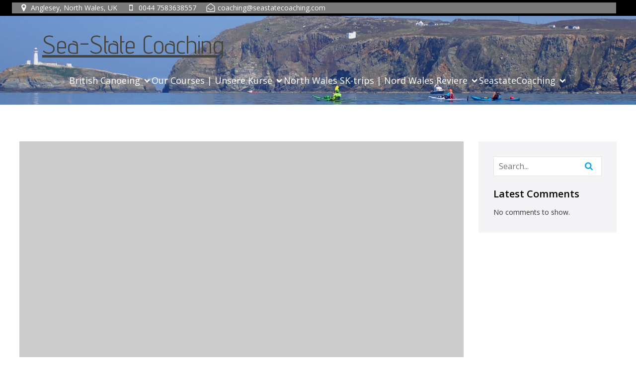

--- FILE ---
content_type: text/html; charset=UTF-8
request_url: https://seastatecoaching.com/hello-and-welcome-to-blondebeardseakayaking-of-bbsk/
body_size: 143928
content:
<!DOCTYPE html>
<html lang="en-GB" id="kubio">
<head>
	<meta charset="UTF-8" />
	<meta name="viewport" content="width=device-width, initial-scale=1" />
<meta name='robots' content='max-image-preview:large' />
<title>Welcome to the SeaState Coaching | The Deutsch/English Sea kayak Operator in North Wales. &#8211;  Sea-State Coaching</title>
<link rel='dns-prefetch' href='//fonts.googleapis.com' />
<link rel="alternate" type="application/rss+xml" title=" Sea-State Coaching &raquo; Feed" href="https://seastatecoaching.com/feed/" />
<link rel="alternate" type="application/rss+xml" title=" Sea-State Coaching &raquo; Comments Feed" href="https://seastatecoaching.com/comments/feed/" />
<link rel="alternate" type="application/rss+xml" title=" Sea-State Coaching &raquo; Welcome to the SeaState Coaching | The Deutsch/English Sea kayak Operator in North Wales. Comments Feed" href="https://seastatecoaching.com/hello-and-welcome-to-blondebeardseakayaking-of-bbsk/feed/" />
<link rel="alternate" title="oEmbed (JSON)" type="application/json+oembed" href="https://seastatecoaching.com/wp-json/oembed/1.0/embed?url=https%3A%2F%2Fseastatecoaching.com%2Fhello-and-welcome-to-blondebeardseakayaking-of-bbsk%2F" />
<link rel="alternate" title="oEmbed (XML)" type="text/xml+oembed" href="https://seastatecoaching.com/wp-json/oembed/1.0/embed?url=https%3A%2F%2Fseastatecoaching.com%2Fhello-and-welcome-to-blondebeardseakayaking-of-bbsk%2F&#038;format=xml" />
					<script>
						(function(){
							var docEL = document.documentElement;
							var style = docEL.style;
							if (!("backgroundAttachment" in style)) return false;
							var oldValue = style.backgroundAttachment;
							style.backgroundAttachment = "fixed";
							var isSupported = (style.backgroundAttachment === "fixed");
							style.backgroundAttachment = oldValue;

							if(navigator.userAgent.toLowerCase().indexOf('mac') !== -1 && navigator.maxTouchPoints){
								isSupported = false;
							}

							if(!isSupported){
								console.warn('Kubio - Browser does not support attachment fix');
								document.documentElement.classList.add('kubio-attachment-fixed-support-fallback');
							}
						})()
					</script>

				<link rel='stylesheet' id='kubio-block-library-css' href='https://seastatecoaching.com/wp-content/plugins/kubio/build/block-library/style.css?ver=1764708576' type='text/css' media='all' />
<style id='kubio-block-library-inline-css' type='text/css'>
.kubio-shape-circles{background-image:url('https://seastatecoaching.com/wp-content/plugins/kubio/lib/shapes/header-shapes/circles.png')}.kubio-shape-10degree-stripes{background-image:url('https://seastatecoaching.com/wp-content/plugins/kubio/lib/shapes/header-shapes/10degree-stripes.png')}.kubio-shape-rounded-squares-blue{background-image:url('https://seastatecoaching.com/wp-content/plugins/kubio/lib/shapes/header-shapes/rounded-squares-blue.png')}.kubio-shape-many-rounded-squares-blue{background-image:url('https://seastatecoaching.com/wp-content/plugins/kubio/lib/shapes/header-shapes/many-rounded-squares-blue.png')}.kubio-shape-two-circles{background-image:url('https://seastatecoaching.com/wp-content/plugins/kubio/lib/shapes/header-shapes/two-circles.png')}.kubio-shape-circles-2{background-image:url('https://seastatecoaching.com/wp-content/plugins/kubio/lib/shapes/header-shapes/circles-2.png')}.kubio-shape-circles-3{background-image:url('https://seastatecoaching.com/wp-content/plugins/kubio/lib/shapes/header-shapes/circles-3.png')}.kubio-shape-circles-gradient{background-image:url('https://seastatecoaching.com/wp-content/plugins/kubio/lib/shapes/header-shapes/circles-gradient.png')}.kubio-shape-circles-white-gradient{background-image:url('https://seastatecoaching.com/wp-content/plugins/kubio/lib/shapes/header-shapes/circles-white-gradient.png')}.kubio-shape-waves{background-image:url('https://seastatecoaching.com/wp-content/plugins/kubio/lib/shapes/header-shapes/waves.png')}.kubio-shape-waves-inverted{background-image:url('https://seastatecoaching.com/wp-content/plugins/kubio/lib/shapes/header-shapes/waves-inverted.png')}.kubio-shape-dots{background-image:url('https://seastatecoaching.com/wp-content/plugins/kubio/lib/shapes/header-shapes/dots.png')}.kubio-shape-left-tilted-lines{background-image:url('https://seastatecoaching.com/wp-content/plugins/kubio/lib/shapes/header-shapes/left-tilted-lines.png')}.kubio-shape-right-tilted-lines{background-image:url('https://seastatecoaching.com/wp-content/plugins/kubio/lib/shapes/header-shapes/right-tilted-lines.png')}.kubio-shape-right-tilted-strips{background-image:url('https://seastatecoaching.com/wp-content/plugins/kubio/lib/shapes/header-shapes/right-tilted-strips.png')}.kubio-shape-doodle{background-image:url('https://seastatecoaching.com/wp-content/plugins/kubio/lib/shapes/header-shapes/doodle.png')}.kubio-shape-falling-stars{background-image:url('https://seastatecoaching.com/wp-content/plugins/kubio/lib/shapes/header-shapes/falling-stars.png')}.kubio-shape-grain{background-image:url('https://seastatecoaching.com/wp-content/plugins/kubio/lib/shapes/header-shapes/grain.png')}.kubio-shape-poly1{background-image:url('https://seastatecoaching.com/wp-content/plugins/kubio/lib/shapes/header-shapes/poly1.png')}.kubio-shape-poly2{background-image:url('https://seastatecoaching.com/wp-content/plugins/kubio/lib/shapes/header-shapes/poly2.png')}.kubio-shape-wavy-lines{background-image:url('https://seastatecoaching.com/wp-content/plugins/kubio/lib/shapes/header-shapes/wavy-lines.png')}

:root { --kubio-color-1:3,169,244;--kubio-color-2:247,144,7;--kubio-color-3:0,191,135;--kubio-color-4:102,50,255;--kubio-color-5:255,255,255;--kubio-color-6:0,0,0;--kubio-color-1-variant-1:165,219,243;--kubio-color-1-variant-2:84,194,243;--kubio-color-1-variant-3:3,169,244;--kubio-color-1-variant-4:1,110,158;--kubio-color-1-variant-5:1,51,73;--kubio-color-2-variant-1:246,214,171;--kubio-color-2-variant-2:246,179,89;--kubio-color-2-variant-3:247,144,7;--kubio-color-2-variant-4:161,94,4;--kubio-color-2-variant-5:76,44,2;--kubio-color-3-variant-1:127,190,172;--kubio-color-3-variant-2:63,190,153;--kubio-color-3-variant-3:0,191,135;--kubio-color-3-variant-4:0,105,74;--kubio-color-3-variant-5:0,20,14;--kubio-color-4-variant-1:228,220,255;--kubio-color-4-variant-2:165,135,255;--kubio-color-4-variant-3:102,50,255;--kubio-color-4-variant-4:67,33,169;--kubio-color-4-variant-5:33,16,84;--kubio-color-5-variant-1:255,255,255;--kubio-color-5-variant-2:204,204,204;--kubio-color-5-variant-3:153,153,153;--kubio-color-5-variant-4:101,101,101;--kubio-color-5-variant-5:50,50,50;--kubio-color-6-variant-1:204,204,204;--kubio-color-6-variant-2:153,153,153;--kubio-color-6-variant-3:102,102,102;--kubio-color-6-variant-4:51,51,51;--kubio-color-6-variant-5:0,0,0 } .has-kubio-color-1-color{color:rgb(var(--kubio-color-1))} .has-kubio-color-1-background-color{background-color:rgb(var(--kubio-color-1))} [data-kubio] .has-kubio-color-1-color{color:rgb(var(--kubio-color-1))} [data-kubio] .has-kubio-color-1-background-color{background-color:rgb(var(--kubio-color-1))} .has-kubio-color-2-color{color:rgb(var(--kubio-color-2))} .has-kubio-color-2-background-color{background-color:rgb(var(--kubio-color-2))} [data-kubio] .has-kubio-color-2-color{color:rgb(var(--kubio-color-2))} [data-kubio] .has-kubio-color-2-background-color{background-color:rgb(var(--kubio-color-2))} .has-kubio-color-3-color{color:rgb(var(--kubio-color-3))} .has-kubio-color-3-background-color{background-color:rgb(var(--kubio-color-3))} [data-kubio] .has-kubio-color-3-color{color:rgb(var(--kubio-color-3))} [data-kubio] .has-kubio-color-3-background-color{background-color:rgb(var(--kubio-color-3))} .has-kubio-color-4-color{color:rgb(var(--kubio-color-4))} .has-kubio-color-4-background-color{background-color:rgb(var(--kubio-color-4))} [data-kubio] .has-kubio-color-4-color{color:rgb(var(--kubio-color-4))} [data-kubio] .has-kubio-color-4-background-color{background-color:rgb(var(--kubio-color-4))} .has-kubio-color-5-color{color:rgb(var(--kubio-color-5))} .has-kubio-color-5-background-color{background-color:rgb(var(--kubio-color-5))} [data-kubio] .has-kubio-color-5-color{color:rgb(var(--kubio-color-5))} [data-kubio] .has-kubio-color-5-background-color{background-color:rgb(var(--kubio-color-5))} .has-kubio-color-6-color{color:rgb(var(--kubio-color-6))} .has-kubio-color-6-background-color{background-color:rgb(var(--kubio-color-6))} [data-kubio] .has-kubio-color-6-color{color:rgb(var(--kubio-color-6))} [data-kubio] .has-kubio-color-6-background-color{background-color:rgb(var(--kubio-color-6))}



#kubio .style-Gp3qTlxXlu-outer .wp-block-kubio-navigation-section__nav{animation-duration:0.5s;padding-top:17px;padding-bottom:17px;background-color:rgba(var(--kubio-color-6),0);background-image:url("https://seastatecoaching.com/wp-content/uploads/2022/07/P5080008-scaled.jpg");background-size:cover;background-position:13% 42%;background-attachment:scroll;background-repeat:no-repeat;}#kubio .style-Gp3qTlxXlu-outer .h-navigation_sticky:not(.extra-1).wp-block-kubio-navigation-section__nav{padding-top:10px;padding-bottom:10px;background-color:#ffffff;box-shadow:0px 0px 10px 0px rgba(23, 25, 39, 0.1) ;}#kubio .style-RhaNNW9G3W-outer{background-color:black;padding-top:5px;padding-bottom:5px;}#kubio .style--8dUCxTxZm-inner{text-align:left;height:auto;min-height:unset;background-color:rgba(208, 208, 208, 0.58);}#kubio .style--8dUCxTxZm-container{height:auto;min-height:unset;}#kubio .style-ZpGddm-LcJ-outer{justify-content:flex-start;align-content:flex-start;flex-direction:row;}#kubio .style-ZpGddm-LcJ-outer .wp-block-kubio-iconlistitem__text{margin-left:5px;color:rgba(var(--kubio-color-5),1);font-size:14px;align-items:center;}#kubio .style-ZpGddm-LcJ-outer .wp-block-kubio-iconlistitem__text-wrapper{padding-bottom:0px;padding-right:0px;align-items:center;}#kubio .style-ZpGddm-LcJ-outer .wp-block-kubio-iconlistitem__icon{fill:rgba(var(--kubio-color-5),1);width:18px;height:18px;padding-left:0px;border-top-color:rgba(var(--kubio-color-1),1);border-top-width:2px;border-top-style:none;border-right-color:rgba(var(--kubio-color-1),1);border-right-width:2px;border-right-style:none;border-bottom-color:rgba(var(--kubio-color-1),1);border-bottom-width:2px;border-bottom-style:none;border-left-color:rgba(var(--kubio-color-1),1);border-left-width:2px;border-left-style:none;}#kubio .style-ZpGddm-LcJ-outer .wp-block-kubio-iconlistitem__icon:hover{background-color:rgba(3, 169, 244, 0);}#kubio .style-ZpGddm-LcJ-outer .wp-block-kubio-iconlistitem__divider{color:rgb(0,0,0);width:100%;height:100%;border-top-width:0px;border-top-style:solid;border-right-width:0px;border-right-style:solid;border-bottom-color:rgb(0,0,0);border-bottom-width:0px;border-bottom-style:solid;border-left-width:1px;border-left-style:solid;margin-left:0px;}#kubio .style-ZpGddm-LcJ-outer .wp-block-kubio-iconlistitem__divider-wrapper{width:1px;padding-top:0px;padding-bottom:0px;padding-left:10px;padding-right:10px;0:auto;align-items:center;}#kubio .style-KYMA7hDk_Tt-inner{text-align:center;height:auto;min-height:unset;}#kubio .style-KYMA7hDk_Tt-container{height:auto;min-height:unset;}#kubio .style-SFXC9Ze09eu-inner{text-align:left;height:auto;min-height:unset;}#kubio .style-SFXC9Ze09eu-container{height:auto;min-height:unset;}#kubio .style-0xSC3AT64-container{align-items:flex-start;justify-content:flex-start;background-color:rgba(var(--kubio-color-5-variant-2),0);gap:10px;--kubio-gap-fallback:10px;text-decoration:none;}#kubio .style-0xSC3AT64-container .kubio-logo-image{max-height:70px;}#kubio .style-0xSC3AT64-image{max-height:70px;}#kubio .style-0xSC3AT64-text{font-family:Advent Pro,Helvetica, Arial, Sans-Serif, serif;font-size:51px;font-style:normal;line-height:1.1;letter-spacing:0px;text-decoration:underline;color:#46453d;}#kubio .style-DJ3dK9XoVZ-inner{text-align:center;}#kubio .style-DJ3dK9XoVZ-container{height:auto;min-height:unset;}#kubio .style-mRmagmI3LJv-container{height:50px;}#kubio .style-ZEkYpBrx7RA-inner{text-align:right;height:auto;min-height:unset;}#kubio .style-ZEkYpBrx7RA-container{height:auto;min-height:unset;}#kubio .style-c6BbujDIAOY-outer.bordered-active-item > .kubio-menu > ul > li::before,#kubio .style-c6BbujDIAOY-outer.bordered-active-item > .kubio-menu > ul > li::after{background-color:rgba(var(--kubio-color-5),1);height:3px;}#kubio .style-c6BbujDIAOY-outer.solid-active-item > .kubio-menu > ul > li::before,#kubio .style-c6BbujDIAOY-outer.solid-active-item > .kubio-menu > ul > li::after{background-color:white;border-top-left-radius:0%;border-top-right-radius:0%;border-bottom-left-radius:0%;border-bottom-right-radius:0%;}#kubio .style-c6BbujDIAOY-outer > .kubio-menu > ul{justify-content:flex-end;gap:30px;--kubio-gap-fallback:30px;}#kubio .style-c6BbujDIAOY-outer > .kubio-menu  > ul > li > a{font-family:Open Sans,Helvetica, Arial, Sans-Serif, serif;font-weight:400;font-size:18px;line-height:1.5em;letter-spacing:0px;text-decoration:none;text-transform:none;color:rgba(var(--kubio-color-5),1);padding-top:10px;padding-bottom:10px;padding-left:0px;padding-right:0px;}#kubio .style-c6BbujDIAOY-outer > .kubio-menu  > ul > li > a > svg{padding-left:5px;padding-right:5px;}#kubio .style-c6BbujDIAOY-outer > .kubio-menu  li > ul{background-color:#ffffff;margin-left:5px;margin-right:5px;box-shadow:0px 0px 5px 2px rgba(0, 0, 0, 0.04) ;}#kubio .style-c6BbujDIAOY-outer > .kubio-menu  li > ul > li> a{font-size:14px;text-decoration:none;color:rgba(var(--kubio-color-6),1);padding-top:10px;padding-bottom:10px;padding-left:20px;padding-right:20px;border-bottom-color:rgba(128,128,128,.2);border-bottom-width:1px;border-bottom-style:solid;background-color:rgb(255, 255, 255);}#kubio .style-c6BbujDIAOY-outer > .kubio-menu  li > ul > li > a:hover,#kubio .style-c6BbujDIAOY-outer > .kubio-menu  li > ul > li > a.hover{color:rgba(var(--kubio-color-5),1);background-color:rgba(var(--kubio-color-1),1);}#kubio .style-c6BbujDIAOY-outer > .kubio-menu li > ul > li.current-menu-item > a,#kubio .style-c6BbujDIAOY-outer > .kubio-menu  li > ul > li.current_page_item > a{color:rgba(var(--kubio-color-5),1);background-color:rgba(var(--kubio-color-1),1);}#kubio .style-c6BbujDIAOY-outer > .kubio-menu > ul > li > ul{margin-top:10px;}#kubio .style-c6BbujDIAOY-outer > .kubio-menu > ul > li > ul:before{height:10px;width:100%;}#kubio .h-navigation_sticky:not(.extra-1) .style-c6BbujDIAOY-outer.bordered-active-item > .kubio-menu > ul > li::before,#kubio .h-navigation_sticky:not(.extra-1) .style-c6BbujDIAOY-outer.bordered-active-item > .kubio-menu > ul > li::after{background-color:rgba(var(--kubio-color-6),1);}#kubio .h-navigation_sticky:not(.extra-1) .style-c6BbujDIAOY-outer > .kubio-menu  > ul > li > a{color:rgba(var(--kubio-color-6),1);}#kubio .style-r1Ph182_RWJ-icon{background-color:rgba(0, 0, 0, 0.1);border-top-color:black;border-top-width:0px;border-top-style:solid;border-right-color:black;border-right-width:0px;border-right-style:solid;border-bottom-color:black;border-bottom-width:0px;border-bottom-style:solid;border-left-color:black;border-left-width:0px;border-left-style:solid;border-top-left-radius:100%;border-top-right-radius:100%;border-bottom-left-radius:100%;border-bottom-right-radius:100%;fill:white;padding-top:5px;padding-bottom:5px;padding-left:5px;padding-right:5px;width:24px;height:24px;min-width:24px;min-height:24px;}.style-r1Ph182_RWJ-offscreen{width:300px !important;background-color:rgba(var(--kubio-color-6),1);}.style-r1Ph182_RWJ-offscreenOverlay{background-color:rgba(0,0,0,0.5);}#kubio .style-dySu33XviAE-inner{height:auto;min-height:unset;text-align:left;}#kubio .style-dySu33XviAE-container{height:auto;min-height:unset;}#kubio .style-afIZ7lcsb-container{align-items:flex-start;justify-content:flex-start;gap:10px;--kubio-gap-fallback:10px;text-decoration:none;}#kubio .style-afIZ7lcsb-container .kubio-logo-image{max-height:70px;}#kubio .style-afIZ7lcsb-image{max-height:70px;}#kubio .style-afIZ7lcsb-text{font-size:20px;color:rgba(var(--kubio-color-5),1);}#kubio .style-RfKm7zJUMjR-outer > .kubio-menu > ul{--kubio-accordion-menu-offset:10px;}#kubio .style-RfKm7zJUMjR-outer > .kubio-menu  > ul > li > a{font-size:14px;text-decoration:none;color:rgba(var(--kubio-color-5),1);border-top-color:#808080;border-right-color:#808080;border-bottom-color:rgba(var(--kubio-color-5),0.2);border-bottom-width:1px;border-bottom-style:solid;border-left-color:#808080;padding-top:12px;padding-bottom:12px;padding-left:40px;}#kubio .style-RfKm7zJUMjR-outer > .kubio-menu  > ul > li > a:hover,#kubio .style-RfKm7zJUMjR-outer > .kubio-menu > ul > li > a.hover{background-color:rgba(var(--kubio-color-1),1);}#kubio .style-RfKm7zJUMjR-outer > .kubio-menu > ul > li.current-menu-item > a,#kubio .style-RfKm7zJUMjR-outer > .kubio-menu > ul > li.current_page_item > a{background-color:rgba(var(--kubio-color-1),1);}#kubio .style-RfKm7zJUMjR-outer > .kubio-menu  > ul > li > a > svg{padding-left:20px;padding-right:20px;}#kubio .style-RfKm7zJUMjR-outer > .kubio-menu  li > ul > li> a{color:rgba(var(--kubio-color-5),1);border-top-color:#808080;border-right-color:#808080;border-bottom-color:rgba(var(--kubio-color-5),0.2);border-bottom-width:1px;border-bottom-style:solid;border-left-color:#808080;padding-top:12px;padding-bottom:12px;padding-left:40px;font-size:14px;text-decoration:none;}#kubio .style-RfKm7zJUMjR-outer > .kubio-menu  li > ul > li > a:hover,#kubio .style-RfKm7zJUMjR-outer > .kubio-menu  li > ul > li > a.hover{background-color:rgba(var(--kubio-color-1),0.8);}#kubio .style-RfKm7zJUMjR-outer > .kubio-menu li > ul > li.current-menu-item > a,#kubio .style-RfKm7zJUMjR-outer > .kubio-menu  li > ul > li.current_page_item > a{background-color:rgba(var(--kubio-color-1),0.8);}#kubio .style-RfKm7zJUMjR-outer > .kubio-menu  li > ul > li > a > svg{padding-left:20px;padding-right:20px;}#kubio .style-7AuOkWajPWG-inner{text-align:center;height:auto;min-height:unset;}#kubio .style-7AuOkWajPWG-container{height:auto;min-height:unset;}#kubio .style-nicBEJtZM-outer p{color:rgba(var(--kubio-color-5),0.4);}#kubio .style-single-kxeqsSpdy-n-inner{text-align:center;}#kubio .style-single-kxeqsSpdy-n-container{height:auto;min-height:unset;}#kubio .style-single-rlYTEhTMib-container{background-color:rgb(204,204,204);text-align:center;height:300px;}#kubio .style-single-rlYTEhTMib-image{object-position:center center;object-fit:cover;}#kubio .style-single-lPhXBgVxrB-container{margin-bottom:4px;}#kubio .style-single-gxy3S_Ren3-inner{text-align:left;}#kubio .style-single-gxy3S_Ren3-container{height:auto;min-height:unset;}#kubio .style-single--DAcGXV_T-container a{font-size:13px;color:rgba(var(--kubio-color-1),1);margin-left:10px;margin-right:10px;}#kubio .style-single--DAcGXV_T-container a:hover{color:rgba(var(--kubio-color-1-variant-4),1);}#kubio .style-single--DAcGXV_T-container .separator{padding-right:10px;}#kubio .style-single--DAcGXV_T-placeholder{font-weight:400;font-size:13px;color:rgba(var(--kubio-color-5-variant-5),1);padding-right:10px;}#kubio .style-single-lGHV1Lyil-inner{padding-left:0px;text-align:center;}#kubio .style-single-lGHV1Lyil-container{height:auto;min-height:unset;}#kubio .style-single-OlW_Jfs5U5-inner{fill:rgba(var(--kubio-color-6),1);width:6px;height:6px;border-top-color:rgb(125, 79, 79);border-top-width:1px;border-top-style:none;border-right-color:rgb(125, 79, 79);border-right-width:1px;border-right-style:none;border-bottom-color:rgb(125, 79, 79);border-bottom-width:1px;border-bottom-style:none;border-left-color:rgb(125, 79, 79);border-left-width:1px;border-left-style:none;}#kubio .style-single-OlW_Jfs5U5-inner:hover{fill:${theme.colors.0|mediumLowLuminosity};background-color:rgba(45, 45, 134, 0);}#kubio .style-single-S7_FB_BYBt-inner{text-align:center;}#kubio .style-single-S7_FB_BYBt-container{height:auto;min-height:unset;}#kubio .style-single-Xy3_sNqX1-metaDataContainer a{font-size:13px;color:rgba(var(--kubio-color-5-variant-4),1);}#kubio .style-single-Xy3_sNqX1-metaDataContainer .h-svg-icon{width:20px;height:20px;margin-right:5px;}#kubio .style-single-Xy3_sNqX1-metaDataContainer .metadata-separator{padding-left:5px;padding-right:5px;}#kubio .style-single-3VGwAjm9cX-inner{text-align:left;}#kubio .style-single-3VGwAjm9cX-container{height:auto;min-height:unset;}#kubio .style-single-K4Akm2YNqS-inner{text-align:center;}#kubio .style-single-K4Akm2YNqS-container{height:auto;min-height:unset;}#kubio p.wp-block.wp-block-kubio-text__text.style-single-1pwRcGAnh-text{font-size:13px;color:rgba(var(--kubio-color-6-variant-4),1);}#kubio .style-single-LfW21x_joR-inner{text-align:center;}#kubio .style-single-LfW21x_joR-container{height:auto;min-height:unset;}#kubio .style-single-tlSt_AyBi-container{text-align:left;}#kubio .style-single-tlSt_AyBi-container a{font-size:13px;color:rgba(var(--kubio-color-6-variant-4),1);background-color:rgba(var(--kubio-color-6-variant-4),0.1);padding-top:0px;padding-bottom:0px;padding-left:4px;padding-right:4px;margin-right:10px;}#kubio .style-single-tlSt_AyBi-container a:hover{color:rgba(var(--kubio-color-5),1);background-color:rgba(var(--kubio-color-6),1);}#kubio .style-single-tlSt_AyBi-placeholder{font-size:13px;}#kubio .style-single-nqLiVZCaYo-container{border-top-color:rgb(245, 248, 251);border-top-width:1px;border-top-style:solid;border-bottom-color:rgb(245, 248, 251);border-bottom-width:1px;border-bottom-style:solid;}#kubio .style-single-3ndM77FkZV-inner{text-align:left;}#kubio .style-single-3ndM77FkZV-container{text-align:left;height:auto;min-height:unset;}#kubio .style-single-ELgmeRXRD--outer a.style-single-ELgmeRXRD--link{font-weight:600;font-size:14px;line-height:1;letter-spacing:1px;text-decoration:none;color:rgba(var(--kubio-color-6-variant-4),1);padding-top:12px;padding-bottom:12px;padding-left:24px;padding-right:24px;border-top-color:rgba(var(--kubio-color-6),0.2);border-top-width:1px;border-top-style:solid;border-right-color:rgba(var(--kubio-color-6),0.2);border-right-width:1px;border-right-style:solid;border-bottom-color:rgba(var(--kubio-color-6),0.2);border-bottom-width:1px;border-bottom-style:solid;border-left-color:rgba(var(--kubio-color-6),0.2);border-left-width:1px;border-left-style:solid;border-top-left-radius:0px;border-top-right-radius:0px;border-bottom-left-radius:0px;border-bottom-right-radius:0px;justify-content:center;}#kubio .style-single-ELgmeRXRD--outer a.style-single-ELgmeRXRD--link:hover{border-top-color:rgba(var(--kubio-color-6-variant-4),1);border-right-color:rgba(var(--kubio-color-6-variant-4),1);border-bottom-color:rgba(var(--kubio-color-6-variant-4),1);border-left-color:rgba(var(--kubio-color-6-variant-4),1);}#kubio a.style-single-ELgmeRXRD--link .style-single-ELgmeRXRD--icon{margin-left:0px;margin-right:10px;width:12px;height:12px;min-width:12px;min-height:12px;}#kubio .style-single-mMPMCQqWfs-inner{text-align:right;}#kubio .style-single-mMPMCQqWfs-container{text-align:right;height:auto;min-height:unset;}#kubio .style-single-s5UQRGEAN-commentsContainer{margin-left:-10px;}#kubio .style-single-s5UQRGEAN-commentsContainer .comment.even{border-left-color:rgba(var(--kubio-color-6),0.2);border-left-width:1px;border-left-style:solid;padding-top:0px;padding-bottom:0px;padding-left:12px;padding-right:12px;margin-top:20px;margin-left:-40px;}#kubio .style-single-s5UQRGEAN-commentsContainer .comment.odd{border-left-color:rgba(var(--kubio-color-6),0.2);border-left-width:1px;border-left-style:solid;padding-top:0px;padding-bottom:0px;padding-left:12px;padding-right:12px;margin-top:20px;margin-left:-40px;}#kubio .style-single-s5UQRGEAN-commentsContainer .comment-author img{margin-bottom:-20px;margin-right:5px;border-top-left-radius:100%;border-top-right-radius:100%;border-bottom-left-radius:100%;border-bottom-right-radius:100%;}#kubio .style-single-s5UQRGEAN-commentsContainer .comment-author .fn{font-weight:400;font-size:14px;color:rgba(var(--kubio-color-5-variant-4),1);}#kubio .style-single-s5UQRGEAN-commentsContainer .comment-body .reply a{color:rgba(var(--kubio-color-1),1);}#kubio .style-single-s5UQRGEAN-commentsContainer .comment-body .reply a:hover{color:rgba(var(--kubio-color-1-variant-4),1);}#kubio .style-single-s5UQRGEAN-commentsContainer .comment  > .children{margin-left:12px;}#kubio .style-single-s5UQRGEAN-commentsContainer .comment-meta{font-size:14px;color:rgba(var(--kubio-color-5-variant-4),1);margin-top:-15px;}#kubio .style-single-s5UQRGEAN-commentsContainer .comment-metadata{font-size:13px;color:rgba(var(--kubio-color-5-variant-4),1);margin-left:49px;}#kubio .style-single-oXoikmHxB-container .comment-reply-title{font-weight:600;font-size:1.25em;color:rgba(var(--kubio-color-6-variant-4),1);}#kubio .style-single-oXoikmHxB-container input:not([type="submit"]),#kubio .style-single-oXoikmHxB-container textarea{border-top-color:rgba(var(--kubio-color-6),0.2);border-top-width:1px;border-top-style:solid;border-right-color:rgba(var(--kubio-color-6),0.2);border-right-width:1px;border-right-style:solid;border-bottom-color:rgba(var(--kubio-color-6),0.2);border-bottom-width:1px;border-bottom-style:solid;border-left-color:rgba(var(--kubio-color-6),0.2);border-left-width:1px;border-left-style:solid;border-top-left-radius:0px;border-top-right-radius:0px;border-bottom-left-radius:0px;border-bottom-right-radius:0px;background-color:rgba(var(--kubio-color-5),0.6);}#kubio .style-single-oXoikmHxB-container .form-submit{text-align:left;}#kubio .style-single-oXoikmHxB-container .comment-form [type="submit"]{border-top-width:2px;border-top-style:solid;border-right-width:2px;border-right-style:solid;border-bottom-width:2px;border-bottom-style:solid;border-left-width:2px;border-left-style:solid;border-top-left-radius:0px;border-top-right-radius:0px;border-bottom-left-radius:0px;border-bottom-right-radius:0px;font-weight:600;font-size:12px;letter-spacing:1px;text-transform:uppercase;padding-top:12px;padding-bottom:12px;padding-left:24px;padding-right:24px;}#kubio .style-single-oXoikmHxB-container .comment-form a,#kubio .style-single-oXoikmHxB-container .comment-respond a{color:rgba(var(--kubio-color-1),1);}#kubio .style-single-oXoikmHxB-container .comment-form a:hover,#kubio .style-single-oXoikmHxB-container .comment-respond a:hover{color:rgba(var(--kubio-color-1-variant-4),1);}#kubio .style-single-f5wDJx69T0o-inner{text-align:center;}#kubio .style-single-f5wDJx69T0o-container{height:auto;min-height:unset;}#kubio .style-theme-t1RcpSwTMC-container{background-color:#f4f4f7;}#kubio .style-theme-HE2LPNtfKX-inner{text-align:left;}#kubio .style-theme-HE2LPNtfKX-container{height:auto;min-height:unset;}#kubio .style-theme-ciaK61IeR-input{border-top-color:rgba(var(--kubio-color-6),0.1);border-top-width:1px;border-top-style:solid;border-right-color:rgba(var(--kubio-color-6),0.1);border-right-width:0px;border-right-style:solid;border-bottom-color:rgba(var(--kubio-color-6),0.1);border-bottom-width:1px;border-bottom-style:solid;border-left-color:rgba(var(--kubio-color-6),0.1);border-left-width:1px;border-left-style:solid;border-top-left-radius:0px;border-top-right-radius:0px;border-bottom-left-radius:0px;border-bottom-right-radius:0px;}#kubio .style-theme-ciaK61IeR-button{border-top-color:rgba(var(--kubio-color-6),0.1);border-top-width:1px;border-top-style:solid;border-right-color:rgba(var(--kubio-color-6),0.1);border-right-width:1px;border-right-style:solid;border-bottom-color:rgba(var(--kubio-color-6),0.1);border-bottom-width:1px;border-bottom-style:solid;border-left-color:rgba(var(--kubio-color-6),0.1);border-left-width:0px;border-left-style:solid;border-top-left-radius:0px;border-top-right-radius:0px;border-bottom-left-radius:0px;border-bottom-right-radius:0px;background-color:rgba(var(--kubio-color-5),1);width:60px;}#kubio .style-theme-ciaK61IeR-icon{fill:rgba(var(--kubio-color-1),1);width:16px;height:16px;min-width:16px;min-height:16px;}#kubio .style-theme-ciaK61IeR-icon:hover{fill:rgba(var(--kubio-color-1-variant-4),1);}#kubio .wp-block.wp-block-kubio-heading__text.style-theme-R9xOJzpKQW0-text{margin-bottom:10px;}#kubio .wp-block.wp-block-kubio-heading__text.style-theme-R9xOJzpKQW0-text .text-wrapper-fancy svg path{stroke:#000000;stroke-linejoin:initial;stroke-linecap:initial;stroke-width:8px;}#kubio .style-dAlw2G59Yo-widget-box{margin-top:0px;margin-bottom:0px;margin-left:0px;margin-right:0px;background-color:unset;background-image:none;font-size:14px;padding-top:0px;padding-bottom:0px;padding-left:0px;padding-right:0px;}#kubio .style-dAlw2G59Yo-widget-box a{font-size:14px;color:rgba(var(--kubio-color-1),1);}#kubio .style-dAlw2G59Yo-widget-box time{font-size:14px;margin-bottom:20px;}#kubio .style-dAlw2G59Yo-widget-box.wp-block-latest-comments .wp-block-latest-comments__comment-excerpt p{font-family:Open Sans,Helvetica, Arial, Sans-Serif, serif;font-weight:400;font-size:16px;}#kubio .style-vP0mYzy99sE-outer{padding-top:0px;padding-bottom:0px;background-color:rgba(var(--kubio-color-6-variant-5),1);}#kubio .style-vP0mYzy99sE-outer a,#kubio .style-vP0mYzy99sE-outer a[data-kubio]{color:rgba(var(--kubio-color-1),1);}#kubio .style-vP0mYzy99sE-outer a:hover,#kubio .style-vP0mYzy99sE-outer a[data-kubio]:hover{color:rgba(var(--kubio-color-1-variant-2),1);}#kubio .style-vP0mYzy99sE-outer,#kubio .style-vP0mYzy99sE-outer [data-kubio]:not(h1):not(h2):not(h3):not(h4):not(h5):not(h6),#kubio .style-vP0mYzy99sE-outer p,#kubio .style-vP0mYzy99sE-outer p[data-kubio]{color:rgba(var(--kubio-color-5),1);}#kubio .style-nJpox2eRXHV-inner{text-align:center;}#kubio .style-nJpox2eRXHV-container{text-align:center;height:auto;min-height:unset;}#kubio .style-tF8kitdcL-outer p{color:rgba(var(--kubio-color-5),0.8);}#kubio .style-local-4-container{flex:1 1 0;ms-flex:1 1 0%;max-width:100%;}#kubio .style-local-12-container{flex:0 0 auto;ms-flex:0 0 auto;width:auto;max-width:100%;}#kubio .style-local-16-container{flex:0 0 auto;ms-flex:0 0 auto;width:auto;max-width:100%;}#kubio .style-local-18-container{width:60.43%;flex:0 0 auto;-ms-flex:0 0 auto;}#kubio .h-navigation_sticky:not(.extra-1) .style-local-18-container{flex:1 1 0;ms-flex:1 1 0%;max-width:100%;}#kubio .style-local-20-container{flex:0 0 auto;ms-flex:0 0 auto;width:auto;max-width:100%;}#kubio .style-local-26-container{width:100%;flex:0 0 auto;-ms-flex:0 0 auto;}#kubio .style-local-31-container{width:100%;flex:0 0 auto;-ms-flex:0 0 auto;}#kubio .style-local-36-container{width:75%;flex:0 0 auto;-ms-flex:0 0 auto;}#kubio .style-local-39-container{flex:0 0 auto;ms-flex:0 0 auto;width:auto;max-width:100%;}#kubio .style-local-41-container{flex:0 0 auto;ms-flex:0 0 auto;width:auto;max-width:100%;}#kubio .style-local-43-container{flex:0 0 auto;ms-flex:0 0 auto;width:auto;max-width:100%;}#kubio .style-local-46-container{width:100%;flex:0 0 auto;-ms-flex:0 0 auto;}#kubio .style-local-48-container{flex:0 0 auto;ms-flex:0 0 auto;width:auto;max-width:100%;}#kubio .style-local-50-container{flex:1 1 0;ms-flex:1 1 0%;max-width:100%;}#kubio .style-local-53-container{flex:1 1 0;ms-flex:1 1 0%;max-width:100%;}#kubio .style-local-55-container{flex:1 1 0;ms-flex:1 1 0%;max-width:100%;}#kubio .style-local-59-container{width:25%;flex:0 0 auto;-ms-flex:0 0 auto;}#kubio .style-local-62-container{width:100%;flex:0 0 auto;-ms-flex:0 0 auto;}#kubio .style-local-68-container{flex:0 0 auto;-ms-flex:0 0 auto;}body .style-single-3VGwAjm9cX-container > * > .h-y-container > *:not(:last-child){margin-bottom:0px;}.h-y-container > *:not(:last-child),.h-x-container-inner > *{margin-bottom:20px;}.h-x-container-inner,.h-column__content > .h-x-container > *:last-child,.h-y-container > .kubio-block-inserter{margin-bottom:-20px;}.h-x-container-inner{margin-left:-10px;margin-right:-10px;}.h-x-container-inner > *{padding-left:10px;padding-right:10px;}[data-kubio] a:not([class*=wp-block-button]),.with-kubio-global-style a:not([class*=wp-block-button]),a:not([class*=wp-block-button])[data-kubio],.wp-block-woocommerce-mini-cart-contents a:not([class*=wp-block-button]){font-family:Open Sans,Helvetica, Arial, Sans-Serif, serif;font-weight:400;font-size:1em;line-height:1.5;text-decoration:none;color:rgba(var(--kubio-color-1),1);}[data-kubio] a:not([class*=wp-block-button]):hover,.with-kubio-global-style a:not([class*=wp-block-button]):hover,a:not([class*=wp-block-button])[data-kubio]:hover,.wp-block-woocommerce-mini-cart-contents a:not([class*=wp-block-button]):hover{color:rgba(var(--kubio-color-1-variant-4),1);}[data-kubio] h1,.with-kubio-global-style h1,h1[data-kubio],.wp-block-woocommerce-mini-cart-contents h1{font-family:Open Sans,Helvetica, Arial, Sans-Serif, serif;font-weight:300;font-size:3.375em;line-height:1.26;text-transform:none;color:rgba(var(--kubio-color-6),1);}[data-kubio] h2,.with-kubio-global-style h2,h2[data-kubio],.wp-block-woocommerce-mini-cart-contents h2{font-family:Open Sans,Helvetica, Arial, Sans-Serif, serif;font-weight:600;font-size:2.625em;line-height:1.143;text-transform:none;color:rgba(var(--kubio-color-6),1);}[data-kubio] h3,.with-kubio-global-style h3,h3[data-kubio],.wp-block-woocommerce-mini-cart-contents h3{font-family:Open Sans,Helvetica, Arial, Sans-Serif, serif;font-weight:600;font-size:2.25em;line-height:1.25;text-transform:none;color:rgba(var(--kubio-color-6),1);}[data-kubio] h4,.with-kubio-global-style h4,h4[data-kubio],.wp-block-woocommerce-mini-cart-contents h4{font-family:Open Sans,Helvetica, Arial, Sans-Serif, serif;font-weight:600;font-size:1.25em;line-height:1.6;text-transform:none;color:rgba(var(--kubio-color-6),1);}[data-kubio] h5,.with-kubio-global-style h5,h5[data-kubio],.wp-block-woocommerce-mini-cart-contents h5{font-family:Open Sans,Helvetica, Arial, Sans-Serif, serif;font-weight:600;font-size:1.125em;line-height:1.55;text-transform:none;color:#000000;}[data-kubio] h6,.with-kubio-global-style h6,h6[data-kubio],.wp-block-woocommerce-mini-cart-contents h6{font-family:Open Sans,Helvetica, Arial, Sans-Serif, serif;font-weight:600;font-size:0.8em;line-height:1.6;letter-spacing:1px;text-transform:uppercase;color:rgba(var(--kubio-color-6),1);}[data-kubio],.with-kubio-global-style,[data-kubio] p,.with-kubio-global-style p,p[data-kubio],.wp-block-woocommerce-mini-cart-contents{font-family:Open Sans,Helvetica, Arial, Sans-Serif, serif;font-weight:400;font-size:16px;line-height:1.6;text-transform:none;color:rgba(var(--kubio-color-6-variant-4),1);}[data-kubio] .h-lead,.with-kubio-global-style .h-lead,.h-lead[data-kubio]{font-family:Open Sans,Helvetica, Arial, Sans-Serif, serif;font-weight:300;font-size:1.25em;line-height:1.5;text-transform:none;color:rgba(var(--kubio-color-6-variant-4),1);}div.h-section-global-spacing{padding-top:90px;padding-bottom:90px;}.h-global-transition,.h-global-transition-all,.h-global-transition-all *{transition-duration:1s;}[data-kubio] input[type='color'],[data-kubio] input[type='date'],[data-kubio] input[type='datetime'],[data-kubio] input[type='datetime-local'],[data-kubio] input[type='email'],[data-kubio] input[type='month'],[data-kubio] input[type='number'],[data-kubio] input[type='password'],[data-kubio] input[type='search'],[data-kubio] input[type='tel'],[data-kubio] input[type='text'],[data-kubio] input[type='url'],[data-kubio] input[type='week'],[data-kubio] input[type='time'],[data-kubio] input:not([type]),[data-kubio] textarea,[data-kubio] select{font-family:Open Sans,Helvetica, Arial, Sans-Serif, serif;font-weight:400;font-size:16px;line-height:1.6;text-transform:none;background-color:rgba(var(--kubio-color-5),1);border-top-color:rgba(var(--kubio-color-5-variant-2),1);border-top-width:1px;border-top-style:solid;border-right-color:rgba(var(--kubio-color-5-variant-2),1);border-right-width:1px;border-right-style:solid;border-bottom-color:rgba(var(--kubio-color-5-variant-2),1);border-bottom-width:1px;border-bottom-style:solid;border-left-color:rgba(var(--kubio-color-5-variant-2),1);border-left-width:1px;border-left-style:solid;border-top-left-radius:4px;border-top-right-radius:4px;border-bottom-left-radius:4px;border-bottom-right-radius:4px;padding-top:4px;padding-bottom:4px;padding-left:10px;padding-right:10px;margin-bottom:10px;}[data-kubio] input[type='color']:hover,[data-kubio] input[type='date']:hover,[data-kubio] input[type='datetime']:hover,[data-kubio] input[type='datetime-local']:hover,[data-kubio] input[type='email']:hover,[data-kubio] input[type='month']:hover,[data-kubio] input[type='number']:hover,[data-kubio] input[type='password']:hover,[data-kubio] input[type='search']:hover,[data-kubio] input[type='tel']:hover,[data-kubio] input[type='text']:hover,[data-kubio] input[type='url']:hover,[data-kubio] input[type='week']:hover,[data-kubio] input[type='time']:hover,[data-kubio] input:not([type]):hover,[data-kubio] textarea:hover,[data-kubio] select:hover{color:rgba(var(--kubio-color-6),1);border-top-color:rgba(var(--kubio-color-6-variant-1),1);border-right-color:rgba(var(--kubio-color-6-variant-1),1);border-bottom-color:rgba(var(--kubio-color-6-variant-1),1);border-left-color:rgba(var(--kubio-color-6-variant-1),1);}[data-kubio] input[type='color']:focus,[data-kubio] input[type='date']:focus,[data-kubio] input[type='datetime']:focus,[data-kubio] input[type='datetime-local']:focus,[data-kubio] input[type='email']:focus,[data-kubio] input[type='month']:focus,[data-kubio] input[type='number']:focus,[data-kubio] input[type='password']:focus,[data-kubio] input[type='search']:focus,[data-kubio] input[type='tel']:focus,[data-kubio] input[type='text']:focus,[data-kubio] input[type='url']:focus,[data-kubio] input[type='week']:focus,[data-kubio] input[type='time']:focus,[data-kubio] input:not([type]):focus,[data-kubio] textarea:focus,[data-kubio] select:focus{color:rgba(var(--kubio-color-6),1);border-top-color:rgba(var(--kubio-color-1),1);border-right-color:rgba(var(--kubio-color-1),1);border-bottom-color:rgba(var(--kubio-color-1),1);border-left-color:rgba(var(--kubio-color-1),1);}[data-kubio] input[type='button'],[data-kubio] button:where(:not(.wp-block-accordion-heading__toggle):not(.wp-block-navigation-submenu__toggle):not(.wc-block-mini-cart__button):not(.wp-block-woocommerce-accordion-header .accordion-item__toggle)){background-color:rgba(var(--kubio-color-1),1);border-top-color:rgba(var(--kubio-color-1),1);border-top-width:2px;border-top-style:solid;border-right-color:rgba(var(--kubio-color-1),1);border-right-width:2px;border-right-style:solid;border-bottom-color:rgba(var(--kubio-color-1),1);border-bottom-width:2px;border-bottom-style:solid;border-left-color:rgba(var(--kubio-color-1),1);border-left-width:2px;border-left-style:solid;border-top-left-radius:4px;border-top-right-radius:4px;border-bottom-left-radius:4px;border-bottom-right-radius:4px;color:rgba(var(--kubio-color-5),1);padding-top:8px;padding-bottom:8px;padding-left:25px;padding-right:24px;}[data-kubio] input[type='button']:hover,[data-kubio] button:where(:not(.wp-block-accordion-heading__toggle):not(.wp-block-navigation-submenu__toggle):not(.wc-block-mini-cart__button):not(.wp-block-woocommerce-accordion-header .accordion-item__toggle)):hover{background-color:rgba(var(--kubio-color-1-variant-4),1);border-top-color:rgba(var(--kubio-color-1-variant-4),1);border-right-color:rgba(var(--kubio-color-1-variant-4),1);border-bottom-color:rgba(var(--kubio-color-1-variant-4),1);border-left-color:rgba(var(--kubio-color-1-variant-4),1);}[data-kubio] input[type='button']:disabled,[data-kubio] button:where(:not(.wp-block-accordion-heading__toggle):not(.wp-block-navigation-submenu__toggle):not(.wc-block-mini-cart__button):not(.wp-block-woocommerce-accordion-header .accordion-item__toggle)):disabled,[data-kubio] input[type='button'][disabled],[data-kubio] button:where(:not(.wp-block-accordion-heading__toggle):not(.wp-block-navigation-submenu__toggle):not(.wc-block-mini-cart__button):not(.wp-block-woocommerce-accordion-header .accordion-item__toggle))[disabled]{background-color:rgba(var(--kubio-color-5-variant-2),1);border-top-color:rgba(var(--kubio-color-5-variant-2),1);border-right-color:rgba(var(--kubio-color-5-variant-2),1);border-bottom-color:rgba(var(--kubio-color-5-variant-2),1);border-left-color:rgba(var(--kubio-color-5-variant-2),1);color:rgba(var(--kubio-color-5-variant-3),1);}[data-kubio] input[type='submit'],[data-kubio] button[type='submit']{border-top-color:rgba(var(--kubio-color-1),1);border-top-width:2px;border-top-style:solid;border-right-color:rgba(var(--kubio-color-1),1);border-right-width:2px;border-right-style:solid;border-bottom-color:rgba(var(--kubio-color-1),1);border-bottom-width:2px;border-bottom-style:solid;border-left-color:rgba(var(--kubio-color-1),1);border-left-width:2px;border-left-style:solid;border-top-left-radius:4px;border-top-right-radius:4px;border-bottom-left-radius:4px;border-bottom-right-radius:4px;color:rgba(var(--kubio-color-5),1);padding-top:8px;padding-bottom:8px;padding-left:25px;padding-right:24px;background-color:rgba(var(--kubio-color-1),1);}[data-kubio] input[type='submit']:hover,[data-kubio] button[type='submit']:hover{border-top-color:rgba(var(--kubio-color-1-variant-4),1);border-right-color:rgba(var(--kubio-color-1-variant-4),1);border-bottom-color:rgba(var(--kubio-color-1-variant-4),1);border-left-color:rgba(var(--kubio-color-1-variant-4),1);background-color:rgba(var(--kubio-color-1-variant-4),1);}[data-kubio] input[type='submit']:disabled,[data-kubio] input[type='submit'][disabled],[data-kubio] button[type='submit']:disabled,[data-kubio] button[type='submit'][disabled]{border-top-color:rgba(var(--kubio-color-5-variant-2),1);border-right-color:rgba(var(--kubio-color-5-variant-2),1);border-bottom-color:rgba(var(--kubio-color-5-variant-2),1);border-left-color:rgba(var(--kubio-color-5-variant-2),1);color:rgba(var(--kubio-color-5-variant-3),1);background-color:rgba(var(--kubio-color-5-variant-2),1);}[data-kubio] input[type='reset'],[data-kubio] button[type='reset']{background-color:rgba(var(--kubio-color-1-variant-1),1);border-top-color:rgba(var(--kubio-color-1-variant-1),1);border-top-width:2px;border-top-style:solid;border-right-color:rgba(var(--kubio-color-1-variant-1),1);border-right-width:2px;border-right-style:solid;border-bottom-color:rgba(var(--kubio-color-1-variant-1),1);border-bottom-width:2px;border-bottom-style:solid;border-left-color:rgba(var(--kubio-color-1-variant-1),1);border-left-width:2px;border-left-style:solid;border-top-left-radius:4px;border-top-right-radius:4px;border-bottom-left-radius:4px;border-bottom-right-radius:4px;color:rgba(var(--kubio-color-6-variant-2),1);padding-top:8px;padding-bottom:8px;padding-left:25px;padding-right:24px;}[data-kubio] input[type='reset']:hover,[data-kubio] button[type='reset']:hover{background-color:rgba(var(--kubio-color-1-variant-2),1);border-top-color:rgba(var(--kubio-color-1-variant-2),1);border-right-color:rgba(var(--kubio-color-1-variant-2),1);border-bottom-color:rgba(var(--kubio-color-1-variant-2),1);border-left-color:rgba(var(--kubio-color-1-variant-2),1);}[data-kubio] input[type='reset']:disabled,[data-kubio] input[type='reset'][disabled],[data-kubio] button[type='reset']:disabled,[data-kubio] button[type='reset'][disabled]{background-color:rgba(var(--kubio-color-5-variant-2),1);border-top-color:rgba(var(--kubio-color-5-variant-2),1);border-right-color:rgba(var(--kubio-color-5-variant-2),1);border-bottom-color:rgba(var(--kubio-color-5-variant-2),1);border-left-color:rgba(var(--kubio-color-5-variant-2),1);color:rgba(var(--kubio-color-5-variant-3),1);}#kubio  .woocommerce a.button,#kubio  .woocommerce button.button,#kubio  .woocommerce input.button,#kubio  .woocommerce #respond input#submit{border-top-color:rgba(var(--kubio-color-2),1);border-top-width:2px;border-top-style:solid;border-right-color:rgba(var(--kubio-color-2),1);border-right-width:2px;border-right-style:solid;border-bottom-color:rgba(var(--kubio-color-2),1);border-bottom-width:2px;border-bottom-style:solid;border-left-color:rgba(var(--kubio-color-2),1);border-left-width:2px;border-left-style:solid;border-top-left-radius:4px;border-top-right-radius:4px;border-bottom-left-radius:4px;border-bottom-right-radius:4px;background-color:rgba(var(--kubio-color-2),1);font-family:Open Sans,Helvetica, Arial, Sans-Serif, serif;font-weight:400;font-size:14px;line-height:1.2;text-transform:none;color:rgba(var(--kubio-color-5),1);}#kubio  .woocommerce a.button:hover,#kubio  .woocommerce button.button:hover,#kubio  .woocommerce input.button:hover,#kubio  .woocommerce #respond input#submit:hover{border-top-color:rgba(var(--kubio-color-2-variant-4),1);border-right-color:rgba(var(--kubio-color-2-variant-4),1);border-bottom-color:rgba(var(--kubio-color-2-variant-4),1);border-left-color:rgba(var(--kubio-color-2-variant-4),1);background-color:rgba(var(--kubio-color-2-variant-4),1);}#kubio  .woocommerce a.button:disabled,#kubio  .woocommerce a.button[disabled],#kubio  .woocommerce button.button:disabled,#kubio  .woocommerce button.button[disabled],#kubio  .woocommerce input.button:disabled,#kubio  .woocommerce input.button[disabled],#kubio  .woocommerce #respond input#submit:disabled,#kubio  .woocommerce #respond input#submit[disabled]{border-top-color:rgba(var(--kubio-color-5-variant-2),1);border-right-color:rgba(var(--kubio-color-5-variant-2),1);border-bottom-color:rgba(var(--kubio-color-5-variant-2),1);border-left-color:rgba(var(--kubio-color-5-variant-2),1);background-color:rgba(var(--kubio-color-5-variant-2),1);color:rgba(var(--kubio-color-5-variant-4),1);}#kubio  .woocommerce a.button.woocommerce-form-login__submit,#kubio  .woocommerce a.button.add_to_cart_button,#kubio  .woocommerce a.button.alt,#kubio  .woocommerce button.button.woocommerce-form-login__submit,#kubio  .woocommerce button.button.add_to_cart_button,#kubio  .woocommerce button.button.alt,#kubio  .woocommerce input.button.woocommerce-form-login__submit,#kubio  .woocommerce input.button.add_to_cart_button,#kubio  .woocommerce input.button.alt,#kubio  .woocommerce #respond input#submit.woocommerce-form-login__submit,#kubio  .woocommerce #respond input#submit.add_to_cart_button,#kubio  .woocommerce #respond input#submit.alt{background-color:rgba(var(--kubio-color-1),1);border-top-color:rgba(var(--kubio-color-1),1);border-top-width:2px;border-top-style:solid;border-right-color:rgba(var(--kubio-color-1),1);border-right-width:2px;border-right-style:solid;border-bottom-color:rgba(var(--kubio-color-1),1);border-bottom-width:2px;border-bottom-style:solid;border-left-color:rgba(var(--kubio-color-1),1);border-left-width:2px;border-left-style:solid;border-top-left-radius:4px;border-top-right-radius:4px;border-bottom-left-radius:4px;border-bottom-right-radius:4px;font-family:Open Sans,Helvetica, Arial, Sans-Serif, serif;font-weight:400;font-size:14px;line-height:1.2;text-transform:none;color:rgba(var(--kubio-color-5),1);box-shadow:0px 27px 15px -24px rgba(0,0,0,0.5) ;}#kubio  .woocommerce a.button.woocommerce-form-login__submit:hover,#kubio  .woocommerce a.button.add_to_cart_button:hover,#kubio  .woocommerce a.button.alt:hover,#kubio  .woocommerce button.button.woocommerce-form-login__submit:hover,#kubio  .woocommerce button.button.add_to_cart_button:hover,#kubio  .woocommerce button.button.alt:hover,#kubio  .woocommerce input.button.woocommerce-form-login__submit:hover,#kubio  .woocommerce input.button.add_to_cart_button:hover,#kubio  .woocommerce input.button.alt:hover,#kubio  .woocommerce #respond input#submit.woocommerce-form-login__submit:hover,#kubio  .woocommerce #respond input#submit.add_to_cart_button:hover,#kubio  .woocommerce #respond input#submit.alt:hover{background-color:rgba(var(--kubio-color-1-variant-4),1);border-top-color:rgba(var(--kubio-color-1-variant-4),1);border-right-color:rgba(var(--kubio-color-1-variant-4),1);border-bottom-color:rgba(var(--kubio-color-1-variant-4),1);border-left-color:rgba(var(--kubio-color-1-variant-4),1);}#kubio  .woocommerce a.button.woocommerce-form-login__submit:disabled,#kubio  .woocommerce a.button.woocommerce-form-login__submit[disabled],#kubio  .woocommerce a.button.add_to_cart_button:disabled,#kubio  .woocommerce a.button.add_to_cart_button[disabled],#kubio  .woocommerce a.button.alt:disabled,#kubio  .woocommerce a.button.alt[disabled],#kubio  .woocommerce button.button.woocommerce-form-login__submit:disabled,#kubio  .woocommerce button.button.woocommerce-form-login__submit[disabled],#kubio  .woocommerce button.button.add_to_cart_button:disabled,#kubio  .woocommerce button.button.add_to_cart_button[disabled],#kubio  .woocommerce button.button.alt:disabled,#kubio  .woocommerce button.button.alt[disabled],#kubio  .woocommerce input.button.woocommerce-form-login__submit:disabled,#kubio  .woocommerce input.button.woocommerce-form-login__submit[disabled],#kubio  .woocommerce input.button.add_to_cart_button:disabled,#kubio  .woocommerce input.button.add_to_cart_button[disabled],#kubio  .woocommerce input.button.alt:disabled,#kubio  .woocommerce input.button.alt[disabled],#kubio  .woocommerce #respond input#submit.woocommerce-form-login__submit:disabled,#kubio  .woocommerce #respond input#submit.woocommerce-form-login__submit[disabled],#kubio  .woocommerce #respond input#submit.add_to_cart_button:disabled,#kubio  .woocommerce #respond input#submit.add_to_cart_button[disabled],#kubio  .woocommerce #respond input#submit.alt:disabled,#kubio  .woocommerce #respond input#submit.alt[disabled]{background-color:rgba(var(--kubio-color-5-variant-2),1);border-top-color:rgba(var(--kubio-color-5-variant-2),1);border-right-color:rgba(var(--kubio-color-5-variant-2),1);border-bottom-color:rgba(var(--kubio-color-5-variant-2),1);border-left-color:rgba(var(--kubio-color-5-variant-2),1);color:rgba(var(--kubio-color-5-variant-4),1);}#kubio  .woocommerce-loop-product__link .onsale,#kubio  .single-product .onsale{background-color:rgba(var(--kubio-color-3-variant-2),1);color:rgba(var(--kubio-color-5),1);padding-top:5px;padding-bottom:5px;padding-left:10px;padding-right:10px;border-top-left-radius:10px;border-top-right-radius:10px;border-bottom-left-radius:10px;border-bottom-right-radius:10px;}@media (min-width: 768px) and (max-width: 1023px){#kubio .style-Gp3qTlxXlu-outer .h-navigation_sticky:not(.extra-1).wp-block-kubio-navigation-section__nav{padding-top:17px;padding-bottom:17px;background-color:rgba(var(--kubio-color-6),0);}#kubio .h-navigation_sticky:not(.extra-1) .style-c6BbujDIAOY-outer.bordered-active-item > .kubio-menu > ul > li::before,#kubio .h-navigation_sticky:not(.extra-1) .style-c6BbujDIAOY-outer.bordered-active-item > .kubio-menu > ul > li::after{background-color:rgba(var(--kubio-color-5),1);}#kubio .h-navigation_sticky:not(.extra-1) .style-c6BbujDIAOY-outer > .kubio-menu  > ul > li > a{color:rgba(var(--kubio-color-5),1);}#kubio .h-navigation_sticky:not(.extra-1) .style-c6BbujDIAOY-outer > .kubio-menu  > ul > li > a:hover,#kubio .h-navigation_sticky:not(.extra-1) .style-c6BbujDIAOY-outer > .kubio-menu > ul > li > a.hover{color:rgba(var(--kubio-color-6),1);}#kubio .h-navigation_sticky:not(.extra-1) .style-c6BbujDIAOY-outer > .kubio-menu > ul > li.current-menu-item > a,#kubio .h-navigation_sticky:not(.extra-1) .style-c6BbujDIAOY-outer > .kubio-menu > ul > li.current_page_item > a{color:rgba(var(--kubio-color-6),1);}#kubio .h-navigation_sticky:not(.extra-1) .style-local-18-container{width:60.43%;flex:0 0 auto;-ms-flex:0 0 auto;}#kubio .style-local-36-container{width:70%;}#kubio .style-local-59-container{width:30%;}div.h-section-global-spacing{padding-top:60px;padding-bottom:60px;}}@media (max-width: 767px){#kubio .style-Gp3qTlxXlu-outer .wp-block-kubio-navigation-section__nav{padding-top:10px;padding-bottom:10px;background-color:rgba(var(--kubio-color-6),0.2);}#kubio .style-Gp3qTlxXlu-outer .h-navigation_sticky:not(.extra-1).wp-block-kubio-navigation-section__nav{padding-top:0px;padding-bottom:0px;background-color:rgba(var(--kubio-color-5),1);}#kubio .h-navigation_sticky:not(.extra-1) .style-c6BbujDIAOY-outer.bordered-active-item > .kubio-menu > ul > li::before,#kubio .h-navigation_sticky:not(.extra-1) .style-c6BbujDIAOY-outer.bordered-active-item > .kubio-menu > ul > li::after{background-color:rgba(var(--kubio-color-5),1);}#kubio .h-navigation_sticky:not(.extra-1) .style-c6BbujDIAOY-outer > .kubio-menu  > ul > li > a{color:rgba(var(--kubio-color-5),1);}#kubio .h-navigation_sticky:not(.extra-1) .style-c6BbujDIAOY-outer > .kubio-menu  > ul > li > a:hover,#kubio .h-navigation_sticky:not(.extra-1) .style-c6BbujDIAOY-outer > .kubio-menu > ul > li > a.hover{color:rgba(var(--kubio-color-6),1);}#kubio .h-navigation_sticky:not(.extra-1) .style-c6BbujDIAOY-outer > .kubio-menu > ul > li.current-menu-item > a,#kubio .h-navigation_sticky:not(.extra-1) .style-c6BbujDIAOY-outer > .kubio-menu > ul > li.current_page_item > a{color:rgba(var(--kubio-color-6),1);}#kubio .style-r1Ph182_RWJ-icon{border-top-left-radius:0px;border-top-right-radius:0px;border-bottom-left-radius:0px;border-bottom-right-radius:0px;}#kubio .style-single-f5wDJx69T0o-inner{margin-top:30px;}#kubio .style-local-4-container{width:100%;flex:0 0 auto;-ms-flex:0 0 auto;}#kubio .style-local-12-container{width:100%;-ms-flex:0 0 auto;}#kubio .style-local-16-container{flex:1 1 0;ms-flex:1 1 0%;}#kubio .style-local-18-container{width:100%;}#kubio .h-navigation_sticky:not(.extra-1) .style-local-18-container{flex:0 0 auto;-ms-flex:0 0 auto;}#kubio .style-local-36-container{width:100%;}#kubio .style-local-53-container{width:50%;flex:0 0 auto;-ms-flex:0 0 auto;}#kubio .style-local-55-container{width:50%;flex:0 0 auto;-ms-flex:0 0 auto;}#kubio .style-local-59-container{width:100%;}#kubio .style-local-68-container{width:100%;}[data-kubio] h1,.with-kubio-global-style h1,h1[data-kubio],.wp-block-woocommerce-mini-cart-contents h1{font-size:3em;}div.h-section-global-spacing{padding-top:30px;padding-bottom:30px;}}
/*# sourceURL=kubio-block-library-inline-css */
</style>
<style id='wp-block-paragraph-inline-css' type='text/css'>
.is-small-text{font-size:.875em}.is-regular-text{font-size:1em}.is-large-text{font-size:2.25em}.is-larger-text{font-size:3em}.has-drop-cap:not(:focus):first-letter{float:left;font-size:8.4em;font-style:normal;font-weight:100;line-height:.68;margin:.05em .1em 0 0;text-transform:uppercase}body.rtl .has-drop-cap:not(:focus):first-letter{float:none;margin-left:.1em}p.has-drop-cap.has-background{overflow:hidden}:root :where(p.has-background){padding:1.25em 2.375em}:where(p.has-text-color:not(.has-link-color)) a{color:inherit}p.has-text-align-left[style*="writing-mode:vertical-lr"],p.has-text-align-right[style*="writing-mode:vertical-rl"]{rotate:180deg}
/*# sourceURL=https://seastatecoaching.com/wp-includes/blocks/paragraph/style.min.css */
</style>
<style id='wp-block-post-content-inline-css' type='text/css'>
.wp-block-post-content{display:flow-root}
/*# sourceURL=https://seastatecoaching.com/wp-includes/blocks/post-content/style.min.css */
</style>
<style id='wp-block-latest-comments-inline-css' type='text/css'>
ol.wp-block-latest-comments{box-sizing:border-box;margin-left:0}:where(.wp-block-latest-comments:not([style*=line-height] .wp-block-latest-comments__comment)){line-height:1.1}:where(.wp-block-latest-comments:not([style*=line-height] .wp-block-latest-comments__comment-excerpt p)){line-height:1.8}.has-dates :where(.wp-block-latest-comments:not([style*=line-height])),.has-excerpts :where(.wp-block-latest-comments:not([style*=line-height])){line-height:1.5}.wp-block-latest-comments .wp-block-latest-comments{padding-left:0}.wp-block-latest-comments__comment{list-style:none;margin-bottom:1em}.has-avatars .wp-block-latest-comments__comment{list-style:none;min-height:2.25em}.has-avatars .wp-block-latest-comments__comment .wp-block-latest-comments__comment-excerpt,.has-avatars .wp-block-latest-comments__comment .wp-block-latest-comments__comment-meta{margin-left:3.25em}.wp-block-latest-comments__comment-excerpt p{font-size:.875em;margin:.36em 0 1.4em}.wp-block-latest-comments__comment-date{display:block;font-size:.75em}.wp-block-latest-comments .avatar,.wp-block-latest-comments__comment-avatar{border-radius:1.5em;display:block;float:left;height:2.5em;margin-right:.75em;width:2.5em}.wp-block-latest-comments[class*=-font-size] a,.wp-block-latest-comments[style*=font-size] a{font-size:inherit}
/*# sourceURL=https://seastatecoaching.com/wp-includes/blocks/latest-comments/style.min.css */
</style>
<style id='wp-emoji-styles-inline-css' type='text/css'>

	img.wp-smiley, img.emoji {
		display: inline !important;
		border: none !important;
		box-shadow: none !important;
		height: 1em !important;
		width: 1em !important;
		margin: 0 0.07em !important;
		vertical-align: -0.1em !important;
		background: none !important;
		padding: 0 !important;
	}
/*# sourceURL=wp-emoji-styles-inline-css */
</style>
<style id='wp-block-library-inline-css' type='text/css'>
:root{--wp-block-synced-color:#7a00df;--wp-block-synced-color--rgb:122,0,223;--wp-bound-block-color:var(--wp-block-synced-color);--wp-editor-canvas-background:#ddd;--wp-admin-theme-color:#007cba;--wp-admin-theme-color--rgb:0,124,186;--wp-admin-theme-color-darker-10:#006ba1;--wp-admin-theme-color-darker-10--rgb:0,107,160.5;--wp-admin-theme-color-darker-20:#005a87;--wp-admin-theme-color-darker-20--rgb:0,90,135;--wp-admin-border-width-focus:2px}@media (min-resolution:192dpi){:root{--wp-admin-border-width-focus:1.5px}}.wp-element-button{cursor:pointer}:root .has-very-light-gray-background-color{background-color:#eee}:root .has-very-dark-gray-background-color{background-color:#313131}:root .has-very-light-gray-color{color:#eee}:root .has-very-dark-gray-color{color:#313131}:root .has-vivid-green-cyan-to-vivid-cyan-blue-gradient-background{background:linear-gradient(135deg,#00d084,#0693e3)}:root .has-purple-crush-gradient-background{background:linear-gradient(135deg,#34e2e4,#4721fb 50%,#ab1dfe)}:root .has-hazy-dawn-gradient-background{background:linear-gradient(135deg,#faaca8,#dad0ec)}:root .has-subdued-olive-gradient-background{background:linear-gradient(135deg,#fafae1,#67a671)}:root .has-atomic-cream-gradient-background{background:linear-gradient(135deg,#fdd79a,#004a59)}:root .has-nightshade-gradient-background{background:linear-gradient(135deg,#330968,#31cdcf)}:root .has-midnight-gradient-background{background:linear-gradient(135deg,#020381,#2874fc)}:root{--wp--preset--font-size--normal:16px;--wp--preset--font-size--huge:42px}.has-regular-font-size{font-size:1em}.has-larger-font-size{font-size:2.625em}.has-normal-font-size{font-size:var(--wp--preset--font-size--normal)}.has-huge-font-size{font-size:var(--wp--preset--font-size--huge)}.has-text-align-center{text-align:center}.has-text-align-left{text-align:left}.has-text-align-right{text-align:right}.has-fit-text{white-space:nowrap!important}#end-resizable-editor-section{display:none}.aligncenter{clear:both}.items-justified-left{justify-content:flex-start}.items-justified-center{justify-content:center}.items-justified-right{justify-content:flex-end}.items-justified-space-between{justify-content:space-between}.screen-reader-text{border:0;clip-path:inset(50%);height:1px;margin:-1px;overflow:hidden;padding:0;position:absolute;width:1px;word-wrap:normal!important}.screen-reader-text:focus{background-color:#ddd;clip-path:none;color:#444;display:block;font-size:1em;height:auto;left:5px;line-height:normal;padding:15px 23px 14px;text-decoration:none;top:5px;width:auto;z-index:100000}html :where(.has-border-color){border-style:solid}html :where([style*=border-top-color]){border-top-style:solid}html :where([style*=border-right-color]){border-right-style:solid}html :where([style*=border-bottom-color]){border-bottom-style:solid}html :where([style*=border-left-color]){border-left-style:solid}html :where([style*=border-width]){border-style:solid}html :where([style*=border-top-width]){border-top-style:solid}html :where([style*=border-right-width]){border-right-style:solid}html :where([style*=border-bottom-width]){border-bottom-style:solid}html :where([style*=border-left-width]){border-left-style:solid}html :where(img[class*=wp-image-]){height:auto;max-width:100%}:where(figure){margin:0 0 1em}html :where(.is-position-sticky){--wp-admin--admin-bar--position-offset:var(--wp-admin--admin-bar--height,0px)}@media screen and (max-width:600px){html :where(.is-position-sticky){--wp-admin--admin-bar--position-offset:0px}}

/*# sourceURL=wp-block-library-inline-css */
</style><style id='global-styles-inline-css' type='text/css'>
:root{--wp--preset--aspect-ratio--square: 1;--wp--preset--aspect-ratio--4-3: 4/3;--wp--preset--aspect-ratio--3-4: 3/4;--wp--preset--aspect-ratio--3-2: 3/2;--wp--preset--aspect-ratio--2-3: 2/3;--wp--preset--aspect-ratio--16-9: 16/9;--wp--preset--aspect-ratio--9-16: 9/16;--wp--preset--color--black: #000000;--wp--preset--color--cyan-bluish-gray: #abb8c3;--wp--preset--color--white: #ffffff;--wp--preset--color--pale-pink: #f78da7;--wp--preset--color--vivid-red: #cf2e2e;--wp--preset--color--luminous-vivid-orange: #ff6900;--wp--preset--color--luminous-vivid-amber: #fcb900;--wp--preset--color--light-green-cyan: #7bdcb5;--wp--preset--color--vivid-green-cyan: #00d084;--wp--preset--color--pale-cyan-blue: #8ed1fc;--wp--preset--color--vivid-cyan-blue: #0693e3;--wp--preset--color--vivid-purple: #9b51e0;--wp--preset--color--kubio-color-1: rgba(var(--kubio-color-1), 1);--wp--preset--color--kubio-color-2: rgba(var(--kubio-color-2), 1);--wp--preset--color--kubio-color-3: rgba(var(--kubio-color-3), 1);--wp--preset--color--kubio-color-4: rgba(var(--kubio-color-4), 1);--wp--preset--color--kubio-color-5: rgba(var(--kubio-color-5), 1);--wp--preset--color--kubio-color-6: rgba(var(--kubio-color-6), 1);--wp--preset--gradient--vivid-cyan-blue-to-vivid-purple: linear-gradient(135deg,rgb(6,147,227) 0%,rgb(155,81,224) 100%);--wp--preset--gradient--light-green-cyan-to-vivid-green-cyan: linear-gradient(135deg,rgb(122,220,180) 0%,rgb(0,208,130) 100%);--wp--preset--gradient--luminous-vivid-amber-to-luminous-vivid-orange: linear-gradient(135deg,rgb(252,185,0) 0%,rgb(255,105,0) 100%);--wp--preset--gradient--luminous-vivid-orange-to-vivid-red: linear-gradient(135deg,rgb(255,105,0) 0%,rgb(207,46,46) 100%);--wp--preset--gradient--very-light-gray-to-cyan-bluish-gray: linear-gradient(135deg,rgb(238,238,238) 0%,rgb(169,184,195) 100%);--wp--preset--gradient--cool-to-warm-spectrum: linear-gradient(135deg,rgb(74,234,220) 0%,rgb(151,120,209) 20%,rgb(207,42,186) 40%,rgb(238,44,130) 60%,rgb(251,105,98) 80%,rgb(254,248,76) 100%);--wp--preset--gradient--blush-light-purple: linear-gradient(135deg,rgb(255,206,236) 0%,rgb(152,150,240) 100%);--wp--preset--gradient--blush-bordeaux: linear-gradient(135deg,rgb(254,205,165) 0%,rgb(254,45,45) 50%,rgb(107,0,62) 100%);--wp--preset--gradient--luminous-dusk: linear-gradient(135deg,rgb(255,203,112) 0%,rgb(199,81,192) 50%,rgb(65,88,208) 100%);--wp--preset--gradient--pale-ocean: linear-gradient(135deg,rgb(255,245,203) 0%,rgb(182,227,212) 50%,rgb(51,167,181) 100%);--wp--preset--gradient--electric-grass: linear-gradient(135deg,rgb(202,248,128) 0%,rgb(113,206,126) 100%);--wp--preset--gradient--midnight: linear-gradient(135deg,rgb(2,3,129) 0%,rgb(40,116,252) 100%);--wp--preset--font-size--small: 13px;--wp--preset--font-size--medium: 20px;--wp--preset--font-size--large: 36px;--wp--preset--font-size--x-large: 42px;--wp--preset--spacing--20: 0.44rem;--wp--preset--spacing--30: 0.67rem;--wp--preset--spacing--40: 1rem;--wp--preset--spacing--50: 1.5rem;--wp--preset--spacing--60: 2.25rem;--wp--preset--spacing--70: 3.38rem;--wp--preset--spacing--80: 5.06rem;--wp--preset--shadow--natural: 6px 6px 9px rgba(0, 0, 0, 0.2);--wp--preset--shadow--deep: 12px 12px 50px rgba(0, 0, 0, 0.4);--wp--preset--shadow--sharp: 6px 6px 0px rgba(0, 0, 0, 0.2);--wp--preset--shadow--outlined: 6px 6px 0px -3px rgb(255, 255, 255), 6px 6px rgb(0, 0, 0);--wp--preset--shadow--crisp: 6px 6px 0px rgb(0, 0, 0);}:where(.is-layout-flex){gap: 0.5em;}:where(.is-layout-grid){gap: 0.5em;}body .is-layout-flex{display: flex;}.is-layout-flex{flex-wrap: wrap;align-items: center;}.is-layout-flex > :is(*, div){margin: 0;}body .is-layout-grid{display: grid;}.is-layout-grid > :is(*, div){margin: 0;}:where(.wp-block-columns.is-layout-flex){gap: 2em;}:where(.wp-block-columns.is-layout-grid){gap: 2em;}:where(.wp-block-post-template.is-layout-flex){gap: 1.25em;}:where(.wp-block-post-template.is-layout-grid){gap: 1.25em;}.has-black-color{color: var(--wp--preset--color--black) !important;}.has-cyan-bluish-gray-color{color: var(--wp--preset--color--cyan-bluish-gray) !important;}.has-white-color{color: var(--wp--preset--color--white) !important;}.has-pale-pink-color{color: var(--wp--preset--color--pale-pink) !important;}.has-vivid-red-color{color: var(--wp--preset--color--vivid-red) !important;}.has-luminous-vivid-orange-color{color: var(--wp--preset--color--luminous-vivid-orange) !important;}.has-luminous-vivid-amber-color{color: var(--wp--preset--color--luminous-vivid-amber) !important;}.has-light-green-cyan-color{color: var(--wp--preset--color--light-green-cyan) !important;}.has-vivid-green-cyan-color{color: var(--wp--preset--color--vivid-green-cyan) !important;}.has-pale-cyan-blue-color{color: var(--wp--preset--color--pale-cyan-blue) !important;}.has-vivid-cyan-blue-color{color: var(--wp--preset--color--vivid-cyan-blue) !important;}.has-vivid-purple-color{color: var(--wp--preset--color--vivid-purple) !important;}.has-kubio-color-1-color{color: var(--wp--preset--color--kubio-color-1) !important;}.has-kubio-color-2-color{color: var(--wp--preset--color--kubio-color-2) !important;}.has-kubio-color-3-color{color: var(--wp--preset--color--kubio-color-3) !important;}.has-kubio-color-4-color{color: var(--wp--preset--color--kubio-color-4) !important;}.has-kubio-color-5-color{color: var(--wp--preset--color--kubio-color-5) !important;}.has-kubio-color-6-color{color: var(--wp--preset--color--kubio-color-6) !important;}.has-black-background-color{background-color: var(--wp--preset--color--black) !important;}.has-cyan-bluish-gray-background-color{background-color: var(--wp--preset--color--cyan-bluish-gray) !important;}.has-white-background-color{background-color: var(--wp--preset--color--white) !important;}.has-pale-pink-background-color{background-color: var(--wp--preset--color--pale-pink) !important;}.has-vivid-red-background-color{background-color: var(--wp--preset--color--vivid-red) !important;}.has-luminous-vivid-orange-background-color{background-color: var(--wp--preset--color--luminous-vivid-orange) !important;}.has-luminous-vivid-amber-background-color{background-color: var(--wp--preset--color--luminous-vivid-amber) !important;}.has-light-green-cyan-background-color{background-color: var(--wp--preset--color--light-green-cyan) !important;}.has-vivid-green-cyan-background-color{background-color: var(--wp--preset--color--vivid-green-cyan) !important;}.has-pale-cyan-blue-background-color{background-color: var(--wp--preset--color--pale-cyan-blue) !important;}.has-vivid-cyan-blue-background-color{background-color: var(--wp--preset--color--vivid-cyan-blue) !important;}.has-vivid-purple-background-color{background-color: var(--wp--preset--color--vivid-purple) !important;}.has-kubio-color-1-background-color{background-color: var(--wp--preset--color--kubio-color-1) !important;}.has-kubio-color-2-background-color{background-color: var(--wp--preset--color--kubio-color-2) !important;}.has-kubio-color-3-background-color{background-color: var(--wp--preset--color--kubio-color-3) !important;}.has-kubio-color-4-background-color{background-color: var(--wp--preset--color--kubio-color-4) !important;}.has-kubio-color-5-background-color{background-color: var(--wp--preset--color--kubio-color-5) !important;}.has-kubio-color-6-background-color{background-color: var(--wp--preset--color--kubio-color-6) !important;}.has-black-border-color{border-color: var(--wp--preset--color--black) !important;}.has-cyan-bluish-gray-border-color{border-color: var(--wp--preset--color--cyan-bluish-gray) !important;}.has-white-border-color{border-color: var(--wp--preset--color--white) !important;}.has-pale-pink-border-color{border-color: var(--wp--preset--color--pale-pink) !important;}.has-vivid-red-border-color{border-color: var(--wp--preset--color--vivid-red) !important;}.has-luminous-vivid-orange-border-color{border-color: var(--wp--preset--color--luminous-vivid-orange) !important;}.has-luminous-vivid-amber-border-color{border-color: var(--wp--preset--color--luminous-vivid-amber) !important;}.has-light-green-cyan-border-color{border-color: var(--wp--preset--color--light-green-cyan) !important;}.has-vivid-green-cyan-border-color{border-color: var(--wp--preset--color--vivid-green-cyan) !important;}.has-pale-cyan-blue-border-color{border-color: var(--wp--preset--color--pale-cyan-blue) !important;}.has-vivid-cyan-blue-border-color{border-color: var(--wp--preset--color--vivid-cyan-blue) !important;}.has-vivid-purple-border-color{border-color: var(--wp--preset--color--vivid-purple) !important;}.has-kubio-color-1-border-color{border-color: var(--wp--preset--color--kubio-color-1) !important;}.has-kubio-color-2-border-color{border-color: var(--wp--preset--color--kubio-color-2) !important;}.has-kubio-color-3-border-color{border-color: var(--wp--preset--color--kubio-color-3) !important;}.has-kubio-color-4-border-color{border-color: var(--wp--preset--color--kubio-color-4) !important;}.has-kubio-color-5-border-color{border-color: var(--wp--preset--color--kubio-color-5) !important;}.has-kubio-color-6-border-color{border-color: var(--wp--preset--color--kubio-color-6) !important;}.has-vivid-cyan-blue-to-vivid-purple-gradient-background{background: var(--wp--preset--gradient--vivid-cyan-blue-to-vivid-purple) !important;}.has-light-green-cyan-to-vivid-green-cyan-gradient-background{background: var(--wp--preset--gradient--light-green-cyan-to-vivid-green-cyan) !important;}.has-luminous-vivid-amber-to-luminous-vivid-orange-gradient-background{background: var(--wp--preset--gradient--luminous-vivid-amber-to-luminous-vivid-orange) !important;}.has-luminous-vivid-orange-to-vivid-red-gradient-background{background: var(--wp--preset--gradient--luminous-vivid-orange-to-vivid-red) !important;}.has-very-light-gray-to-cyan-bluish-gray-gradient-background{background: var(--wp--preset--gradient--very-light-gray-to-cyan-bluish-gray) !important;}.has-cool-to-warm-spectrum-gradient-background{background: var(--wp--preset--gradient--cool-to-warm-spectrum) !important;}.has-blush-light-purple-gradient-background{background: var(--wp--preset--gradient--blush-light-purple) !important;}.has-blush-bordeaux-gradient-background{background: var(--wp--preset--gradient--blush-bordeaux) !important;}.has-luminous-dusk-gradient-background{background: var(--wp--preset--gradient--luminous-dusk) !important;}.has-pale-ocean-gradient-background{background: var(--wp--preset--gradient--pale-ocean) !important;}.has-electric-grass-gradient-background{background: var(--wp--preset--gradient--electric-grass) !important;}.has-midnight-gradient-background{background: var(--wp--preset--gradient--midnight) !important;}.has-small-font-size{font-size: var(--wp--preset--font-size--small) !important;}.has-medium-font-size{font-size: var(--wp--preset--font-size--medium) !important;}.has-large-font-size{font-size: var(--wp--preset--font-size--large) !important;}.has-x-large-font-size{font-size: var(--wp--preset--font-size--x-large) !important;}
/*# sourceURL=global-styles-inline-css */
</style>

<style id='classic-theme-styles-inline-css' type='text/css'>
/*! This file is auto-generated */
.wp-block-button__link{color:#fff;background-color:#32373c;border-radius:9999px;box-shadow:none;text-decoration:none;padding:calc(.667em + 2px) calc(1.333em + 2px);font-size:1.125em}.wp-block-file__button{background:#32373c;color:#fff;text-decoration:none}
/*# sourceURL=/wp-includes/css/classic-themes.min.css */
</style>
<style id='wp-block-template-skip-link-inline-css' type='text/css'>

		.skip-link.screen-reader-text {
			border: 0;
			clip-path: inset(50%);
			height: 1px;
			margin: -1px;
			overflow: hidden;
			padding: 0;
			position: absolute !important;
			width: 1px;
			word-wrap: normal !important;
		}

		.skip-link.screen-reader-text:focus {
			background-color: #eee;
			clip-path: none;
			color: #444;
			display: block;
			font-size: 1em;
			height: auto;
			left: 5px;
			line-height: normal;
			padding: 15px 23px 14px;
			text-decoration: none;
			top: 5px;
			width: auto;
			z-index: 100000;
		}
/*# sourceURL=wp-block-template-skip-link-inline-css */
</style>
<link async rel="preload" as="style" onload="this.onload=null;this.rel='stylesheet'" id='kubio-google-fonts-css' href='https://fonts.googleapis.com/css?family=Open+Sans%3A300%2C300italic%2C400%2C400italic%2C600%2C600italic%2C700%2C700italic%2C800%2C800italic%7CMulish%3A400%7CRoboto%3A100%2C100italic%2C300%2C300italic%2C400%2C400italic%2C500%2C500italic%2C700%2C700italic%2C900%2C900italic%7CCarter+One%3A400%7CAkronim%3A400%7CAdvent+Pro%3A100%2C200%2C300%2C400%2C400italic%2C500%2C600%2C700%2C700italic%7COrbitron%3A400%2C500%2C600%2C700%2C800%2C900%7CAllison%3A400%7CAlex+Brush%3A400%7CArizonia%3A400&#038;display=swap' type='text/css' media='all' />
<noscript><link async rel='stylesheet' href='https://fonts.googleapis.com/css?family=Open+Sans%3A300%2C300italic%2C400%2C400italic%2C600%2C600italic%2C700%2C700italic%2C800%2C800italic%7CMulish%3A400%7CRoboto%3A100%2C100italic%2C300%2C300italic%2C400%2C400italic%2C500%2C500italic%2C700%2C700italic%2C900%2C900italic%7CCarter+One%3A400%7CAkronim%3A400%7CAdvent+Pro%3A100%2C200%2C300%2C400%2C400italic%2C500%2C600%2C700%2C700italic%7COrbitron%3A400%2C500%2C600%2C700%2C800%2C900%7CAllison%3A400%7CAlex+Brush%3A400%7CArizonia%3A400&#038;display=swap' media='all'></noscript><link rel="preload" as="style" onload="this.onload=null;this.rel='stylesheet'" id='kubio-third-party-blocks-css' href='https://seastatecoaching.com/wp-content/plugins/kubio/build/third-party-blocks/style.css?ver=1764708576' type='text/css' media='all' />
<noscript><link rel='stylesheet' href='https://seastatecoaching.com/wp-content/plugins/kubio/build/third-party-blocks/style.css?ver=1764708576' media='all'></noscript><link rel='stylesheet' id='elevate-theme-css' href='https://seastatecoaching.com/wp-content/themes/elevate-wp//resources/theme/fse-base-style.css?ver=1.0.15' type='text/css' media='all' />
<script type="text/javascript" src="https://seastatecoaching.com/wp-includes/js/jquery/jquery.min.js?ver=3.7.1" id="jquery-core-js"></script>
<script type="text/javascript" src="https://seastatecoaching.com/wp-includes/js/jquery/jquery-migrate.min.js?ver=3.4.1" id="jquery-migrate-js"></script>
<link rel="https://api.w.org/" href="https://seastatecoaching.com/wp-json/" /><link rel="alternate" title="JSON" type="application/json" href="https://seastatecoaching.com/wp-json/wp/v2/posts/380" /><link rel="EditURI" type="application/rsd+xml" title="RSD" href="https://seastatecoaching.com/xmlrpc.php?rsd" />
<meta name="generator" content="WordPress 6.9" />
<link rel="canonical" href="https://seastatecoaching.com/hello-and-welcome-to-blondebeardseakayaking-of-bbsk/" />
<link rel='shortlink' href='https://seastatecoaching.com/?p=380' />
<meta name="format-detection" content="telephone=no">		<style data-kubio-theme-style="true">
		  		</style>
		</head>

<body class="wp-singular post-template-default single single-post postid-380 single-format-standard wp-custom-logo wp-theme-elevate-wp">
	<div id="page-top" tabindex="-1"></div>
	
<div class="wp-site-blocks"><div class="wp-block wp-block-kubio-header  position-relative wp-block-kubio-header__container style-single-theme-Zam-Tq5W3-container" data-kubio="kubio/header"><div class="wp-block wp-block-kubio-navigation  position-relative wp-block-kubio-navigation__outer style-Gp3qTlxXlu-outer style-local-1-outer h-navigation_overlap" data-kubio="kubio/navigation" data-kubio-component="overlap" data-kubio-settings="true" id="navigation"><div class="wp-block wp-block-kubio-navigation-top-bar  kubio-hide-on-mobile position-relative wp-block-kubio-navigation-top-bar__outer style-RhaNNW9G3W-outer style-local-2-outer d-flex align-items-lg-center align-items-md-center align-items-center" data-kubio="kubio/navigation-top-bar"><div class="background-wrapper"><div class="background-layer background-layer-media-container-lg"></div><div class="background-layer background-layer-media-container-md"></div><div class="background-layer background-layer-media-container"></div></div><div class="position-relative wp-block-kubio-navigation-top-bar__inner style-RhaNNW9G3W-inner style-local-2-inner h-section-grid-container h-section-boxed-container"><div class="wp-block wp-block-kubio-row  kubio-hide-on-mobile position-relative wp-block-kubio-row__container style-40fNPTO2lt-container style-local-3-container gutters-row-lg-0 gutters-row-v-lg-0 gutters-row-md-0 gutters-row-v-md-0 gutters-row-0 gutters-row-v-0" data-kubio="kubio/row"><div class="background-wrapper"><div class="background-layer background-layer-media-container-lg"></div><div class="background-layer background-layer-media-container-md"></div><div class="background-layer background-layer-media-container"></div></div><div class="position-relative wp-block-kubio-row__inner style-40fNPTO2lt-inner style-local-3-inner h-row align-items-lg-stretch align-items-md-stretch align-items-stretch justify-content-lg-center justify-content-md-center justify-content-center gutters-col-lg-0 gutters-col-v-lg-0 gutters-col-md-0 gutters-col-v-md-0 gutters-col-0 gutters-col-v-0"><div class="wp-block wp-block-kubio-column  position-relative wp-block-kubio-column__container style--8dUCxTxZm-container style-local-4-container d-flex h-col-lg h-col-md h-col-auto" data-kubio="kubio/column"><div class="position-relative wp-block-kubio-column__inner style--8dUCxTxZm-inner style-local-4-inner d-flex h-flex-basis h-px-lg-2 v-inner-lg-0 h-px-md-2 v-inner-md-0 h-px-2 v-inner-0"><div class="background-wrapper"><div class="background-layer background-layer-media-container-lg"></div><div class="background-layer background-layer-media-container-md"></div><div class="background-layer background-layer-media-container"></div></div><div class="position-relative wp-block-kubio-column__align style--8dUCxTxZm-align style-local-4-align h-y-container h-column__content h-column__v-align flex-basis-100 align-self-lg-center align-self-md-center align-self-center"><ul class="wp-block wp-block-kubio-iconlist  position-relative wp-block-kubio-iconlist__outer style-ZpGddm-LcJ-outer style-local-5-outer ul-list-icon list-type-horizontal-on-desktop list-type-horizontal-on-tablet list-type-horizontal-on-mobile" data-kubio="kubio/iconlist"><li class="wp-block wp-block-kubio-iconlistitem  position-relative wp-block-kubio-iconlistitem__item style-3UzObSPKBWQ-item style-local-6-item" data-kubio="kubio/iconlistitem"><a href="https://www.windy.com/?2022012700,53.176,-4.436,10,i:pressure,m:e7Zaf1j" class="position-relative wp-block-kubio-iconlistitem__ style-3UzObSPKBWQ- style-local-6-"><div class="position-relative wp-block-kubio-iconlistitem__text-wrapper style-3UzObSPKBWQ-text-wrapper style-local-6-text-wrapper"><span class="h-svg-icon wp-block-kubio-iconlistitem__icon style-3UzObSPKBWQ-icon style-local-6-icon" name="font-awesome/map-marker" style="fill:"><svg version="1.1" xmlns="http://www.w3.org/2000/svg" xmlns:xlink="http://www.w3.org/1999/xlink" id="map-marker" viewBox="0 0 1049.8953 1896.0833"><path d="M768 640q0-106-75-181t-181-75-181 75-75 181 75 181 181 75 181-75 75-181zm256 0q0 109-33 179l-364 774q-16 33-47.5 52t-67.5 19-67.5-19-46.5-52L33 819Q0 749 0 640q0-212 150-362t362-150 362 150 150 362z"/></svg></span><span class="position-relative wp-block-kubio-iconlistitem__text style-3UzObSPKBWQ-text style-local-6-text" style="color:">Anglesey, North Wales, UK</span></div></a><div class="last-el-spacer position-relative wp-block-kubio-iconlistitem__divider-wrapper style-3UzObSPKBWQ-divider-wrapper style-local-6-divider-wrapper"></div><div class="position-relative wp-block-kubio-iconlistitem__divider-wrapper style-3UzObSPKBWQ-divider-wrapper style-local-6-divider-wrapper"></div></li><li class="wp-block wp-block-kubio-iconlistitem  position-relative wp-block-kubio-iconlistitem__item style-3UzObSPKBWQ-item style-local-8-item" data-kubio="kubio/iconlistitem"><div class="position-relative wp-block-kubio-iconlistitem__text-wrapper style-3UzObSPKBWQ-text-wrapper style-local-8-text-wrapper"><span class="h-svg-icon wp-block-kubio-iconlistitem__icon style-3UzObSPKBWQ-icon style-local-8-icon" name="font-awesome/mobile-phone" style="fill:"><svg version="1.1" xmlns="http://www.w3.org/2000/svg" xmlns:xlink="http://www.w3.org/1999/xlink" id="mobile-phone" viewBox="0 0 1056.9019 1896.0833"><path d="M464 1408q0-33-23.5-56.5T384 1328t-56.5 23.5T304 1408t23.5 56.5T384 1488t56.5-23.5T464 1408zm208-160V544q0-13-9.5-22.5T640 512H128q-13 0-22.5 9.5T96 544v704q0 13 9.5 22.5t22.5 9.5h512q13 0 22.5-9.5t9.5-22.5zM480 400q0-16-16-16H304q-16 0-16 16t16 16h160q16 0 16-16zm288-16v1024q0 52-38 90t-90 38H128q-52 0-90-38t-38-90V384q0-52 38-90t90-38h512q52 0 90 38t38 90z"/></svg></span><span class="position-relative wp-block-kubio-iconlistitem__text style-3UzObSPKBWQ-text style-local-8-text" style="color:">0044 7583638557</span></div><div class="last-el-spacer position-relative wp-block-kubio-iconlistitem__divider-wrapper style-3UzObSPKBWQ-divider-wrapper style-local-8-divider-wrapper"></div><div class="position-relative wp-block-kubio-iconlistitem__divider-wrapper style-3UzObSPKBWQ-divider-wrapper style-local-8-divider-wrapper"></div></li><li class="wp-block wp-block-kubio-iconlistitem  position-relative wp-block-kubio-iconlistitem__item style-3UzObSPKBWQ-item style-local-10-item" data-kubio="kubio/iconlistitem"><div class="position-relative wp-block-kubio-iconlistitem__text-wrapper style-3UzObSPKBWQ-text-wrapper style-local-10-text-wrapper"><span class="h-svg-icon wp-block-kubio-iconlistitem__icon style-3UzObSPKBWQ-icon style-local-10-icon" name="font-awesome/envelope-open-o" style="fill:"><svg version="1.1" xmlns="http://www.w3.org/2000/svg" xmlns:xlink="http://www.w3.org/1999/xlink" id="envelope-open-o" viewBox="0 0 1792 1896.0833"><path d="M1474 913l39 51q8 11 6.5 23.5T1508 1008q-43 34-126.5 98.5t-146.5 113-67 51.5q-39 32-60 48t-60.5 41-76.5 36.5-74 11.5h-2q-37 0-74-11.5t-76-36.5-61-41.5-60-47.5q-5-4-65-50.5t-143.5-111T293 1015q-11-8-12.5-20.5T287 971l37-52q8-11 21.5-13t24.5 7q94 73 306 236 5 4 43.5 35t60.5 46.5 56.5 32.5 58.5 17h2q24 0 58.5-17t56.5-32.5 60.5-46.5 43.5-35q258-198 313-242 11-8 24-6.5t21 12.5zm190 719V704q-90-83-159-139-91-74-389-304-3-2-43-35t-61-48-56-32.5-59-17.5h-2q-24 0-59 17.5T780 178t-61 48-43 35Q461 427 360.5 506.5T231 610.5 149 685q-14 12-21 19v928q0 13 9.5 22.5t22.5 9.5h1472q13 0 22.5-9.5t9.5-22.5zm128-928v928q0 66-47 113t-113 47H160q-66 0-113-47T0 1632V704q0-56 41-94 123-114 350-290.5T624 138q36-30 59-47.5t61.5-42 76-36.5T895 0h2q37 0 74.5 12t76 36.5 61.5 42 59 47.5q43 36 156 122t226 177 201 173q41 38 41 94z"/></svg></span><span class="position-relative wp-block-kubio-iconlistitem__text style-3UzObSPKBWQ-text style-local-10-text" style="color:">coaching@seastatecoaching.com</span></div><div class="last-el-spacer position-relative wp-block-kubio-iconlistitem__divider-wrapper style-3UzObSPKBWQ-divider-wrapper style-local-10-divider-wrapper"></div><div class="position-relative wp-block-kubio-iconlistitem__divider-wrapper style-3UzObSPKBWQ-divider-wrapper style-local-10-divider-wrapper"></div></li></ul></div></div></div><div class="wp-block wp-block-kubio-column  position-relative wp-block-kubio-column__container style-KYMA7hDk_Tt-container style-local-12-container d-flex h-col-lg-auto h-col-md-auto h-col-auto" data-kubio="kubio/column"><div class="position-relative wp-block-kubio-column__inner style-KYMA7hDk_Tt-inner style-local-12-inner d-flex h-flex-basis h-px-lg-1 v-inner-lg-0 h-px-md-0 v-inner-md-0 h-px-1 v-inner-0"><div class="background-wrapper"><div class="background-layer background-layer-media-container-lg"></div><div class="background-layer background-layer-media-container-md"></div><div class="background-layer background-layer-media-container"></div></div><div class="position-relative wp-block-kubio-column__align style-KYMA7hDk_Tt-align style-local-12-align h-y-container h-column__content h-column__v-align flex-basis-auto align-self-lg-center align-self-md-center align-self-center"></div></div></div></div></div></div></div><div class="wp-block wp-block-kubio-navigation-section  position-relative wp-block-kubio-navigation-section__nav style-xLwdIMLPC_l-nav style-local-13-nav h-section h-navigation" data-kubio="kubio/navigation-section" data-kubio-component="navigation" data-kubio-settings="{&quot;sticky&quot;:false,&quot;overlap&quot;:true}"><div class="position-relative wp-block-kubio-navigation-section__nav-section style-xLwdIMLPC_l-nav-section style-local-13-nav-section h-section-grid-container h-section-fluid-container h-section-boxed-container"><div class="wp-block wp-block-kubio-navigation-items  position-relative wp-block-kubio-navigation-items__outer style-DqcL_YF9LKJ-outer style-local-14-outer" data-kubio="kubio/navigation-items" data-nav-normal="true"><div class="wp-block wp-block-kubio-row  position-relative wp-block-kubio-row__container style-MqErEXZ17Jm-container style-local-15-container gutters-row-lg-2 gutters-row-v-lg-1 gutters-row-md-0 gutters-row-v-md-1 gutters-row-2 gutters-row-v-0" data-kubio="kubio/row"><div class="background-wrapper"><div class="background-layer background-layer-media-container-lg"></div><div class="background-layer background-layer-media-container-md"></div><div class="background-layer background-layer-media-container"></div></div><div class="position-relative wp-block-kubio-row__inner style-MqErEXZ17Jm-inner style-local-15-inner h-row align-items-lg-stretch align-items-md-stretch align-items-stretch justify-content-lg-center justify-content-md-center justify-content-center gutters-col-lg-2 gutters-col-v-lg-1 gutters-col-md-0 gutters-col-v-md-1 gutters-col-2 gutters-col-v-0"><div class="wp-block wp-block-kubio-column  position-relative wp-block-kubio-column__container style-SFXC9Ze09eu-container style-local-16-container d-flex h-col-lg-auto h-col-md-auto h-col" data-kubio="kubio/column"><div class="position-relative wp-block-kubio-column__inner style-SFXC9Ze09eu-inner style-local-16-inner d-flex h-flex-basis h-px-lg-0 v-inner-lg-0 h-px-md-2 v-inner-md-0 h-px-2 v-inner-2"><div class="background-wrapper"><div class="background-layer background-layer-media-container-lg"></div><div class="background-layer background-layer-media-container-md"></div><div class="background-layer background-layer-media-container"></div></div><div class="position-relative wp-block-kubio-column__align style-SFXC9Ze09eu-align style-local-16-align h-y-container h-column__content h-column__v-align flex-basis-auto align-self-lg-center align-self-md-center align-self-center"><a class="wp-block wp-block-kubio-logo  position-relative wp-block-kubio-logo__container style-0xSC3AT64-container style-local-17-container kubio-has-gap-fallback kubio-logo-direction-row autodetect-mode" data-kubio="kubio/logo" href="https://seastatecoaching.com"><span class="position-relative wp-block-kubio-logo__text style-0xSC3AT64-text style-local-17-text"> Sea-State Coaching</span></a></div></div></div><div class="wp-block wp-block-kubio-column  kubio-hide-on-mobile position-relative wp-block-kubio-column__container style-DJ3dK9XoVZ-container style-local-18-container d-flex h-col-lg-auto h-col-md-auto h-col-auto" data-kubio="kubio/column"><div class="position-relative wp-block-kubio-column__inner style-DJ3dK9XoVZ-inner style-local-18-inner d-flex h-flex-basis h-px-lg-0 v-inner-lg-1 h-px-md-0 v-inner-md-1 h-px-0 v-inner-1"><div class="background-wrapper"><div class="background-layer background-layer-media-container-lg"></div><div class="background-layer background-layer-media-container-md"></div><div class="background-layer background-layer-media-container"></div></div><div class="position-relative wp-block-kubio-column__align style-DJ3dK9XoVZ-align style-local-18-align h-y-container h-column__content h-column__v-align flex-basis-100 align-self-lg-center align-self-md-center align-self-center"><div class="wp-block wp-block-kubio-spacer  position-relative wp-block-kubio-spacer__container style-mRmagmI3LJv-container style-local-19-container" data-kubio="kubio/spacer"></div></div></div></div><div class="wp-block wp-block-kubio-column  position-relative wp-block-kubio-column__container style-ZEkYpBrx7RA-container style-local-20-container d-flex h-col-lg-auto h-col-md-auto h-col-auto" data-kubio="kubio/column"><div class="position-relative wp-block-kubio-column__inner style-ZEkYpBrx7RA-inner style-local-20-inner d-flex h-flex-basis h-px-lg-0 v-inner-lg-0 h-px-md-0 v-inner-md-0 h-px-2 v-inner-2"><div class="background-wrapper"><div class="background-layer background-layer-media-container-lg"></div><div class="background-layer background-layer-media-container-md"></div><div class="background-layer background-layer-media-container"></div></div><div class="position-relative wp-block-kubio-column__align style-ZEkYpBrx7RA-align style-local-20-align h-y-container h-column__content h-column__v-align flex-basis-auto align-self-lg-center align-self-md-center align-self-center"><div class="wp-block wp-block-kubio-dropdown-menu  position-relative wp-block-kubio-dropdown-menu__outer style-c6BbujDIAOY-outer style-local-21-outer kubio-dropdown-menu h-ignore-global-body-typography has-offcanvas-mobile bordered-active-item bordered-active-item--bottom effect-borders-grow grow-from-left" data-kubio="kubio/dropdown-menu" data-kubio-component="dropdown-menu" data-kubio-settings="[]"><div class="wp-block wp-block-kubio-menu-items  position-relative wp-block-kubio-menu-items__outer style-K5qy1wT2BoI-outer style-local-22-outer kubio-menu" data-kubio="kubio/menu-items"><ul id="menu-tripscoursesgrades" class="menu kubio-has-gap-fallback"><li id="menu-item-2004" class="menu-item menu-item-type-custom menu-item-object-custom menu-item-has-children menu-item-2004"><a href="https://seastatecoaching.com/british-canoeing/" style=";--kubio-menu-item-depth:0"><span>British Canoeing</span><svg class="kubio-menu-item-icon" role="img" viewBox="0 0 320 512">	<path d="M143 352.3L7 216.3c-9.4-9.4-9.4-24.6 0-33.9l22.6-22.6c9.4-9.4 24.6-9.4 33.9 0l96.4 96.4 96.4-96.4c9.4-9.4 24.6-9.4 33.9 0l22.6 22.6c9.4 9.4 9.4 24.6 0 33.9l-136 136c-9.2 9.4-24.4 9.4-33.8 0z"></path></svg></a>
<ul class="sub-menu">
	<li id="menu-item-1990" class="menu-item menu-item-type-post_type menu-item-object-page menu-item-1990"><a href="https://seastatecoaching.com/personal-performance-awards/" style=";--kubio-menu-item-depth:1">Sea kayak Award</a></li>
	<li id="menu-item-2808" class="menu-item menu-item-type-post_type menu-item-object-page menu-item-2808"><a href="https://seastatecoaching.com/sea-kayak-leader-training/" style=";--kubio-menu-item-depth:1">Sea kayak Leader Training</a></li>
	<li id="menu-item-2649" class="menu-item menu-item-type-post_type menu-item-object-page menu-item-2649"><a href="https://seastatecoaching.com/sea-kayak-leader/" style=";--kubio-menu-item-depth:1">Sea Kayak Leader Assessment</a></li>
</ul>
</li>
<li id="menu-item-1994" class="menu-item menu-item-type-post_type menu-item-object-page menu-item-has-children menu-item-1994"><a href="https://seastatecoaching.com/our-coursesunsere-kurse/" style=";--kubio-menu-item-depth:0"><span>Our Courses | Unsere Kurse</span><svg class="kubio-menu-item-icon" role="img" viewBox="0 0 320 512">	<path d="M143 352.3L7 216.3c-9.4-9.4-9.4-24.6 0-33.9l22.6-22.6c9.4-9.4 24.6-9.4 33.9 0l96.4 96.4 96.4-96.4c9.4-9.4 24.6-9.4 33.9 0l22.6 22.6c9.4 9.4 9.4 24.6 0 33.9l-136 136c-9.2 9.4-24.4 9.4-33.8 0z"></path></svg></a>
<ul class="sub-menu">
	<li id="menu-item-2671" class="menu-item menu-item-type-post_type menu-item-object-page menu-item-2671"><a href="https://seastatecoaching.com/our-coursesunsere-kurse/" style=";--kubio-menu-item-depth:1">Kurs über blick  / Course description</a></li>
	<li id="menu-item-2000" class="menu-item menu-item-type-post_type menu-item-object-page menu-item-2000"><a href="https://seastatecoaching.com/rock-gardens-and-rock-hopping-felsgarten-paddeln/" style=";--kubio-menu-item-depth:1">Rock Gardens/ Felsgärten paddeln</a></li>
	<li id="menu-item-1996" class="menu-item menu-item-type-post_type menu-item-object-page menu-item-1996"><a href="https://seastatecoaching.com/the-swellie-and-the-straits/" style=";--kubio-menu-item-depth:1">Static Tide races | Statischer Tiden Sportplatz</a></li>
	<li id="menu-item-1992" class="menu-item menu-item-type-post_type menu-item-object-page menu-item-1992"><a href="https://seastatecoaching.com/dynamic-tiderace-dynamisches-tiden-terrain/" style=";--kubio-menu-item-depth:1">Dynamic Tiderace | Dynamisches Tiden terrain</a></li>
</ul>
</li>
<li id="menu-item-1999" class="menu-item menu-item-type-post_type menu-item-object-page menu-item-has-children menu-item-1999"><a href="https://seastatecoaching.com/classic-north-wales-paddles/" style=";--kubio-menu-item-depth:0"><span>North Wales SK-trips | Nord Wales Reviere</span><svg class="kubio-menu-item-icon" role="img" viewBox="0 0 320 512">	<path d="M143 352.3L7 216.3c-9.4-9.4-9.4-24.6 0-33.9l22.6-22.6c9.4-9.4 24.6-9.4 33.9 0l96.4 96.4 96.4-96.4c9.4-9.4 24.6-9.4 33.9 0l22.6 22.6c9.4 9.4 9.4 24.6 0 33.9l-136 136c-9.2 9.4-24.4 9.4-33.8 0z"></path></svg></a>
<ul class="sub-menu">
	<li id="menu-item-2665" class="menu-item menu-item-type-post_type menu-item-object-page menu-item-2665"><a href="https://seastatecoaching.com/classic-north-wales-paddles/" style=";--kubio-menu-item-depth:1">Revier Überblick | Coast overview</a></li>
	<li id="menu-item-1991" class="menu-item menu-item-type-post_type menu-item-object-page menu-item-1991"><a href="https://seastatecoaching.com/north-coast-anglesey-north-wales/" style=";--kubio-menu-item-depth:1">North and East Coast Anglesey | North Wales</a></li>
	<li id="menu-item-1993" class="menu-item menu-item-type-post_type menu-item-object-page menu-item-1993"><a href="https://seastatecoaching.com/the-stacks-anglesey-north-wales/" style=";--kubio-menu-item-depth:1">The Stacks, and Anglesey west coast | North Wales</a></li>
	<li id="menu-item-1998" class="menu-item menu-item-type-post_type menu-item-object-page menu-item-1998"><a href="https://seastatecoaching.com/llyn-peninsula-and-bardsy-island-north-wales-1-day-190-p-p-ratio-41-de-en-weather-permitting/" style=";--kubio-menu-item-depth:1">Llyn Peninsula and Bardsey Island | North Wales</a></li>
	<li id="menu-item-1997" class="menu-item menu-item-type-post_type menu-item-object-page menu-item-1997"><a href="https://seastatecoaching.com/the-skerries-anglesey-north-wales-1day-ratio-41-de-en-weather-permitting/" style=";--kubio-menu-item-depth:1">The Skerries, Anglesey | North Wales</a></li>
</ul>
</li>
<li id="menu-item-2833" class="menu-item menu-item-type-post_type menu-item-object-page menu-item-has-children menu-item-2833"><a href="https://seastatecoaching.com/seastatecoaching/" style=";--kubio-menu-item-depth:0"><span>SeastateCoaching</span><svg class="kubio-menu-item-icon" role="img" viewBox="0 0 320 512">	<path d="M143 352.3L7 216.3c-9.4-9.4-9.4-24.6 0-33.9l22.6-22.6c9.4-9.4 24.6-9.4 33.9 0l96.4 96.4 96.4-96.4c9.4-9.4 24.6-9.4 33.9 0l22.6 22.6c9.4 9.4 9.4 24.6 0 33.9l-136 136c-9.2 9.4-24.4 9.4-33.8 0z"></path></svg></a>
<ul class="sub-menu">
	<li id="menu-item-1995" class="menu-item menu-item-type-post_type menu-item-object-page menu-item-1995"><a href="https://seastatecoaching.com/our-coursesunsere-kurse/the-grades/" style=";--kubio-menu-item-depth:1">Die Grade | The Grades</a></li>
	<li id="menu-item-2001" class="menu-item menu-item-type-post_type menu-item-object-page menu-item-2001"><a href="https://seastatecoaching.com/about-us/" style=";--kubio-menu-item-depth:1">About</a></li>
	<li id="menu-item-2830" class="menu-item menu-item-type-post_type menu-item-object-page menu-item-2830"><a href="https://seastatecoaching.com/getting-to-anglesey/" style=";--kubio-menu-item-depth:1">Getting to Anglesey</a></li>
</ul>
</li>
</ul></div><div class="wp-block wp-block-kubio-menu-offscreen  position-relative wp-block-kubio-menu-offscreen__container style-r1Ph182_RWJ-container style-local-23-container" data-kubio="kubio/menu-offscreen"><div class="position-relative wp-block-kubio-menu-offscreen__align style-r1Ph182_RWJ-align style-local-23-align"><button class="position-relative wp-block-kubio-menu-offscreen__iconWrapper style-r1Ph182_RWJ-iconWrapper style-local-23-iconWrapper kubio-offscreen-icon-wrapper" data-target="#kubio-offscreen-69744a1cc7a67" data-target-id="kubio-offscreen-69744a1cc7a67" data-direction="right" data-width="300px" data-offcanvas-overlay-id="kubio-offscreen-69744a1cc7a67-overlay" aria-label="Mobile Menu" data-kubio-component="offcanvas" data-kubio-settings="[]"><span class="h-svg-icon wp-block-kubio-menu-offscreen__icon style-r1Ph182_RWJ-icon style-local-23-icon" name="font-awesome/navicon"><svg version="1.1" xmlns="http://www.w3.org/2000/svg" xmlns:xlink="http://www.w3.org/1999/xlink" id="navicon" viewBox="0 0 1536 1896.0833"><path d="M1536 1344v128q0 26-19 45t-45 19H64q-26 0-45-19t-19-45v-128q0-26 19-45t45-19h1408q26 0 45 19t19 45zm0-512v128q0 26-19 45t-45 19H64q-26 0-45-19T0 960V832q0-26 19-45t45-19h1408q26 0 45 19t19 45zm0-512v128q0 26-19 45t-45 19H64q-26 0-45-19T0 448V320q0-26 19-45t45-19h1408q26 0 45 19t19 45z"/></svg></span></button></div><div class="position-relative wp-block-kubio-menu-offscreen__offscreenOverlay style-r1Ph182_RWJ-offscreenOverlay style-local-23-offscreenOverlay kubio-offscreen-overlay offscreen-overlay" id="kubio-offscreen-69744a1cc7a67-overlay"></div><div class="position-relative wp-block-kubio-menu-offscreen__offscreen style-r1Ph182_RWJ-offscreen style-local-23-offscreen kubio-offscreen offscreen hide" id="kubio-offscreen-69744a1cc7a67"><div class="position-relative wp-block-kubio-menu-offscreen__inner style-r1Ph182_RWJ-inner style-local-23-inner"><div class="wp-block wp-block-kubio-menu-offscreen-content  position-relative wp-block-kubio-menu-offscreen-content__container style-4fttDua62gk-container style-local-24-container" data-kubio="kubio/menu-offscreen-content"><div class="wp-block wp-block-kubio-row  position-relative wp-block-kubio-row__container style-oEwMj8zqLa0-container style-local-25-container gutters-row-lg-0 gutters-row-v-lg-2 gutters-row-md-0 gutters-row-v-md-2 gutters-row-0 gutters-row-v-2" data-kubio="kubio/row"><div class="background-wrapper"><div class="background-layer background-layer-media-container-lg"></div><div class="background-layer background-layer-media-container-md"></div><div class="background-layer background-layer-media-container"></div></div><div class="position-relative wp-block-kubio-row__inner style-oEwMj8zqLa0-inner style-local-25-inner h-row align-items-lg-stretch align-items-md-stretch align-items-stretch justify-content-lg-center justify-content-md-center justify-content-center gutters-col-lg-0 gutters-col-v-lg-2 gutters-col-md-0 gutters-col-v-md-2 gutters-col-0 gutters-col-v-2"><div class="wp-block wp-block-kubio-column  position-relative wp-block-kubio-column__container style-dySu33XviAE-container style-local-26-container d-flex h-col-lg-auto h-col-md-auto h-col-auto" data-kubio="kubio/column"><div class="position-relative wp-block-kubio-column__inner style-dySu33XviAE-inner style-local-26-inner d-flex h-flex-basis h-px-lg-2 v-inner-lg-2 h-px-md-2 v-inner-md-2 h-px-2 v-inner-2"><div class="background-wrapper"><div class="background-layer background-layer-media-container-lg"></div><div class="background-layer background-layer-media-container-md"></div><div class="background-layer background-layer-media-container"></div></div><div class="position-relative wp-block-kubio-column__align style-dySu33XviAE-align style-local-26-align h-y-container h-column__content h-column__v-align flex-basis-100 align-self-lg-start align-self-md-start align-self-start"><a class="wp-block wp-block-kubio-logo  position-relative wp-block-kubio-logo__container style-afIZ7lcsb-container style-local-27-container kubio-has-gap-fallback kubio-logo-direction-row autodetect-mode" data-kubio="kubio/logo" href="https://seastatecoaching.com"><span class="position-relative wp-block-kubio-logo__text style-afIZ7lcsb-text style-local-27-text"> Sea-State Coaching</span></a></div></div></div></div></div><div class="wp-block wp-block-kubio-accordion-menu  position-relative wp-block-kubio-accordion-menu__outer style-RfKm7zJUMjR-outer style-local-28-outer kubio-accordion-menu h-ignore-global-body-typography" data-kubio="kubio/accordion-menu" data-kubio-component="accordion-menu" data-kubio-settings="[]"><div class="wp-block wp-block-kubio-menu-items  position-relative wp-block-kubio-menu-items__outer style-7riXk8OqsUS-outer style-local-29-outer kubio-menu" data-kubio="kubio/menu-items"><ul id="menu-tripscoursesgrades" class="menu kubio-has-gap-fallback"><li id="menu-item-2004" class="menu-item menu-item-type-custom menu-item-object-custom menu-item-has-children menu-item-2004"><a href="https://seastatecoaching.com/british-canoeing/" style=";--kubio-menu-item-depth:0"><span>British Canoeing</span><svg class="kubio-menu-item-icon" role="img" viewBox="0 0 320 512">	<path d="M143 352.3L7 216.3c-9.4-9.4-9.4-24.6 0-33.9l22.6-22.6c9.4-9.4 24.6-9.4 33.9 0l96.4 96.4 96.4-96.4c9.4-9.4 24.6-9.4 33.9 0l22.6 22.6c9.4 9.4 9.4 24.6 0 33.9l-136 136c-9.2 9.4-24.4 9.4-33.8 0z"></path></svg></a>
<ul class="sub-menu">
	<li id="menu-item-1990" class="menu-item menu-item-type-post_type menu-item-object-page menu-item-1990"><a href="https://seastatecoaching.com/personal-performance-awards/" style=";--kubio-menu-item-depth:1">Sea kayak Award</a></li>
	<li id="menu-item-2808" class="menu-item menu-item-type-post_type menu-item-object-page menu-item-2808"><a href="https://seastatecoaching.com/sea-kayak-leader-training/" style=";--kubio-menu-item-depth:1">Sea kayak Leader Training</a></li>
	<li id="menu-item-2649" class="menu-item menu-item-type-post_type menu-item-object-page menu-item-2649"><a href="https://seastatecoaching.com/sea-kayak-leader/" style=";--kubio-menu-item-depth:1">Sea Kayak Leader Assessment</a></li>
</ul>
</li>
<li id="menu-item-1994" class="menu-item menu-item-type-post_type menu-item-object-page menu-item-has-children menu-item-1994"><a href="https://seastatecoaching.com/our-coursesunsere-kurse/" style=";--kubio-menu-item-depth:0"><span>Our Courses | Unsere Kurse</span><svg class="kubio-menu-item-icon" role="img" viewBox="0 0 320 512">	<path d="M143 352.3L7 216.3c-9.4-9.4-9.4-24.6 0-33.9l22.6-22.6c9.4-9.4 24.6-9.4 33.9 0l96.4 96.4 96.4-96.4c9.4-9.4 24.6-9.4 33.9 0l22.6 22.6c9.4 9.4 9.4 24.6 0 33.9l-136 136c-9.2 9.4-24.4 9.4-33.8 0z"></path></svg></a>
<ul class="sub-menu">
	<li id="menu-item-2671" class="menu-item menu-item-type-post_type menu-item-object-page menu-item-2671"><a href="https://seastatecoaching.com/our-coursesunsere-kurse/" style=";--kubio-menu-item-depth:1">Kurs über blick  / Course description</a></li>
	<li id="menu-item-2000" class="menu-item menu-item-type-post_type menu-item-object-page menu-item-2000"><a href="https://seastatecoaching.com/rock-gardens-and-rock-hopping-felsgarten-paddeln/" style=";--kubio-menu-item-depth:1">Rock Gardens/ Felsgärten paddeln</a></li>
	<li id="menu-item-1996" class="menu-item menu-item-type-post_type menu-item-object-page menu-item-1996"><a href="https://seastatecoaching.com/the-swellie-and-the-straits/" style=";--kubio-menu-item-depth:1">Static Tide races | Statischer Tiden Sportplatz</a></li>
	<li id="menu-item-1992" class="menu-item menu-item-type-post_type menu-item-object-page menu-item-1992"><a href="https://seastatecoaching.com/dynamic-tiderace-dynamisches-tiden-terrain/" style=";--kubio-menu-item-depth:1">Dynamic Tiderace | Dynamisches Tiden terrain</a></li>
</ul>
</li>
<li id="menu-item-1999" class="menu-item menu-item-type-post_type menu-item-object-page menu-item-has-children menu-item-1999"><a href="https://seastatecoaching.com/classic-north-wales-paddles/" style=";--kubio-menu-item-depth:0"><span>North Wales SK-trips | Nord Wales Reviere</span><svg class="kubio-menu-item-icon" role="img" viewBox="0 0 320 512">	<path d="M143 352.3L7 216.3c-9.4-9.4-9.4-24.6 0-33.9l22.6-22.6c9.4-9.4 24.6-9.4 33.9 0l96.4 96.4 96.4-96.4c9.4-9.4 24.6-9.4 33.9 0l22.6 22.6c9.4 9.4 9.4 24.6 0 33.9l-136 136c-9.2 9.4-24.4 9.4-33.8 0z"></path></svg></a>
<ul class="sub-menu">
	<li id="menu-item-2665" class="menu-item menu-item-type-post_type menu-item-object-page menu-item-2665"><a href="https://seastatecoaching.com/classic-north-wales-paddles/" style=";--kubio-menu-item-depth:1">Revier Überblick | Coast overview</a></li>
	<li id="menu-item-1991" class="menu-item menu-item-type-post_type menu-item-object-page menu-item-1991"><a href="https://seastatecoaching.com/north-coast-anglesey-north-wales/" style=";--kubio-menu-item-depth:1">North and East Coast Anglesey | North Wales</a></li>
	<li id="menu-item-1993" class="menu-item menu-item-type-post_type menu-item-object-page menu-item-1993"><a href="https://seastatecoaching.com/the-stacks-anglesey-north-wales/" style=";--kubio-menu-item-depth:1">The Stacks, and Anglesey west coast | North Wales</a></li>
	<li id="menu-item-1998" class="menu-item menu-item-type-post_type menu-item-object-page menu-item-1998"><a href="https://seastatecoaching.com/llyn-peninsula-and-bardsy-island-north-wales-1-day-190-p-p-ratio-41-de-en-weather-permitting/" style=";--kubio-menu-item-depth:1">Llyn Peninsula and Bardsey Island | North Wales</a></li>
	<li id="menu-item-1997" class="menu-item menu-item-type-post_type menu-item-object-page menu-item-1997"><a href="https://seastatecoaching.com/the-skerries-anglesey-north-wales-1day-ratio-41-de-en-weather-permitting/" style=";--kubio-menu-item-depth:1">The Skerries, Anglesey | North Wales</a></li>
</ul>
</li>
<li id="menu-item-2833" class="menu-item menu-item-type-post_type menu-item-object-page menu-item-has-children menu-item-2833"><a href="https://seastatecoaching.com/seastatecoaching/" style=";--kubio-menu-item-depth:0"><span>SeastateCoaching</span><svg class="kubio-menu-item-icon" role="img" viewBox="0 0 320 512">	<path d="M143 352.3L7 216.3c-9.4-9.4-9.4-24.6 0-33.9l22.6-22.6c9.4-9.4 24.6-9.4 33.9 0l96.4 96.4 96.4-96.4c9.4-9.4 24.6-9.4 33.9 0l22.6 22.6c9.4 9.4 9.4 24.6 0 33.9l-136 136c-9.2 9.4-24.4 9.4-33.8 0z"></path></svg></a>
<ul class="sub-menu">
	<li id="menu-item-1995" class="menu-item menu-item-type-post_type menu-item-object-page menu-item-1995"><a href="https://seastatecoaching.com/our-coursesunsere-kurse/the-grades/" style=";--kubio-menu-item-depth:1">Die Grade | The Grades</a></li>
	<li id="menu-item-2001" class="menu-item menu-item-type-post_type menu-item-object-page menu-item-2001"><a href="https://seastatecoaching.com/about-us/" style=";--kubio-menu-item-depth:1">About</a></li>
	<li id="menu-item-2830" class="menu-item menu-item-type-post_type menu-item-object-page menu-item-2830"><a href="https://seastatecoaching.com/getting-to-anglesey/" style=";--kubio-menu-item-depth:1">Getting to Anglesey</a></li>
</ul>
</li>
</ul></div></div><div class="wp-block wp-block-kubio-row  position-relative wp-block-kubio-row__container style-ridFgk2UVqX-container style-local-30-container gutters-row-lg-2 gutters-row-v-lg-2 gutters-row-md-2 gutters-row-v-md-2 gutters-row-0 gutters-row-v-2" data-kubio="kubio/row"><div class="background-wrapper"><div class="background-layer background-layer-media-container-lg"></div><div class="background-layer background-layer-media-container-md"></div><div class="background-layer background-layer-media-container"></div></div><div class="position-relative wp-block-kubio-row__inner style-ridFgk2UVqX-inner style-local-30-inner h-row align-items-lg-stretch align-items-md-stretch align-items-stretch justify-content-lg-center justify-content-md-center justify-content-center gutters-col-lg-2 gutters-col-v-lg-2 gutters-col-md-2 gutters-col-v-md-2 gutters-col-0 gutters-col-v-2"><div class="wp-block wp-block-kubio-column  position-relative wp-block-kubio-column__container style-7AuOkWajPWG-container style-local-31-container d-flex h-col-lg-auto h-col-md-auto h-col-auto" data-kubio="kubio/column"><div class="position-relative wp-block-kubio-column__inner style-7AuOkWajPWG-inner style-local-31-inner d-flex h-flex-basis h-px-lg-2 v-inner-lg-2 h-px-md-2 v-inner-md-2 h-px-2 v-inner-2"><div class="background-wrapper"><div class="background-layer background-layer-media-container-lg"></div><div class="background-layer background-layer-media-container-md"></div><div class="background-layer background-layer-media-container"></div></div><div class="position-relative wp-block-kubio-column__align style-7AuOkWajPWG-align style-local-31-align h-y-container h-column__content h-column__v-align flex-basis-100 align-self-lg-center align-self-md-center align-self-center"><div class="wp-block wp-block-kubio-copyright  position-relative wp-block-kubio-copyright__outer style-nicBEJtZM-outer style-local-32-outer" data-kubio="kubio/copyright"><p>© 2026  Sea-State Coaching</p></div></div></div></div></div></div></div></div></div></div></div></div></div></div></div></div></div></div></div></div>

<div class="wp-block wp-block-kubio-section  position-relative wp-block-kubio-section__outer style-TDyn0iVjl-outer style-local-33-outer d-flex h-section-global-spacing align-items-lg-center align-items-md-center align-items-center" data-kubio="kubio/section"><div class="background-wrapper"><div class="background-layer background-layer-media-container-lg"></div><div class="background-layer background-layer-media-container-md"></div><div class="background-layer background-layer-media-container"></div></div><div class="position-relative wp-block-kubio-section__inner style-TDyn0iVjl-inner style-local-33-inner h-section-grid-container h-section-boxed-container"></div></div></div>

<div class="wp-block wp-block-kubio-query-layout  position-relative wp-block-kubio-query-layout__outer style-single-lAFSH8Xo9x-outer style-local-34-outer d-flex h-section-global-spacing align-items-lg-center align-items-md-center align-items-center" data-kubio="kubio/query-layout" id="blog-layout"><div class="background-wrapper"><div class="background-layer background-layer-media-container-lg"></div><div class="background-layer background-layer-media-container-md"></div><div class="background-layer background-layer-media-container"></div></div><div class="position-relative wp-block-kubio-query-layout__inner style-single-lAFSH8Xo9x-inner style-local-34-inner h-section-grid-container h-section-boxed-container"><div class="wp-block wp-block-kubio-row  position-relative wp-block-kubio-row__container style-single-baLWB4dRKjp-container style-local-35-container gutters-row-lg-0 gutters-row-v-lg-0 gutters-row-md-0 gutters-row-v-md-0 gutters-row-0 gutters-row-v-0" data-kubio="kubio/row"><div class="background-wrapper"><div class="background-layer background-layer-media-container-lg"></div><div class="background-layer background-layer-media-container-md"></div><div class="background-layer background-layer-media-container"></div></div><div class="position-relative wp-block-kubio-row__inner style-single-baLWB4dRKjp-inner style-local-35-inner h-row align-items-lg-stretch align-items-md-stretch align-items-stretch justify-content-lg-center justify-content-md-center justify-content-center gutters-col-lg-0 gutters-col-v-lg-0 gutters-col-md-0 gutters-col-v-md-0 gutters-col-0 gutters-col-v-0"><div class="wp-block wp-block-kubio-column  position-relative wp-block-kubio-column__container style-single-kxeqsSpdy-n-container style-local-36-container d-flex h-col-lg-auto h-col-md-auto h-col-auto" data-kubio="kubio/column"><div class="position-relative wp-block-kubio-column__inner style-single-kxeqsSpdy-n-inner style-local-36-inner d-flex h-flex-basis h-px-lg-2 v-inner-lg-2 h-px-md-2 v-inner-md-2 h-px-2 v-inner-2"><div class="background-wrapper"><div class="background-layer background-layer-media-container-lg"></div><div class="background-layer background-layer-media-container-md"></div><div class="background-layer background-layer-media-container"></div></div><div class="position-relative wp-block-kubio-column__align style-single-kxeqsSpdy-n-align style-local-36-align h-y-container h-column__content h-column__v-align flex-basis-100 align-self-lg-start align-self-md-start align-self-start"><figure class="wp-block wp-block-kubio-post-featured-image  position-relative wp-block-kubio-post-featured-image__container style-single-rlYTEhTMib-container style-local-37-container kubio-post-featured-image--image-missing h-aspect-ratio--16-9" data-kubio="kubio/post-featured-image"><div class="position-relative wp-block-kubio-post-featured-image__inner style-single-rlYTEhTMib-inner style-local-37-inner"><div class="position-relative wp-block-kubio-post-featured-image__align style-single-rlYTEhTMib-align style-local-37-align h-y-container align-self-lg-end align-self-md-end align-self-end"></div></div></figure><div class="wp-block wp-block-kubio-row  position-relative wp-block-kubio-row__container style-single-lPhXBgVxrB-container style-local-38-container gutters-row-lg-0 gutters-row-v-lg-0 gutters-row-md-0 gutters-row-v-md-0 gutters-row-0 gutters-row-v-0" data-kubio="kubio/row"><div class="background-wrapper"><div class="background-layer background-layer-media-container-lg"></div><div class="background-layer background-layer-media-container-md"></div><div class="background-layer background-layer-media-container"></div></div><div class="position-relative wp-block-kubio-row__inner style-single-lPhXBgVxrB-inner style-local-38-inner h-row align-items-lg-stretch align-items-md-stretch align-items-stretch justify-content-lg-start justify-content-md-start justify-content-start gutters-col-lg-0 gutters-col-v-lg-0 gutters-col-md-0 gutters-col-v-md-0 gutters-col-0 gutters-col-v-0"><div class="wp-block wp-block-kubio-column  position-relative wp-block-kubio-column__container style-single-gxy3S_Ren3-container style-local-39-container d-flex h-col-lg-auto h-col-md-auto h-col-auto" data-kubio="kubio/column"><div class="position-relative wp-block-kubio-column__inner style-single-gxy3S_Ren3-inner style-local-39-inner d-flex h-flex-basis h-px-lg-0 v-inner-lg-0 h-px-md-0 v-inner-md-0 h-px-0 v-inner-0"><div class="background-wrapper"><div class="background-layer background-layer-media-container-lg"></div><div class="background-layer background-layer-media-container-md"></div><div class="background-layer background-layer-media-container"></div></div><div class="position-relative wp-block-kubio-column__align style-single-gxy3S_Ren3-align style-local-39-align h-y-container h-column__content h-column__v-align flex-basis-auto align-self-lg-start align-self-md-start align-self-start"><div class="wp-block wp-block-kubio-post-categories  position-relative wp-block-kubio-post-categories__container style-single--DAcGXV_T-container style-local-40-container kubio-post-categories-container" data-kubio="kubio/post-categories"><div class="position-relative wp-block-kubio-post-categories__tags style-single--DAcGXV_T-tags style-local-40-tags"><a href="https://seastatecoaching.com/category/allgemein/">seastate productions</a></div></div></div></div></div><div class="wp-block wp-block-kubio-column  position-relative wp-block-kubio-column__container style-single-lGHV1Lyil-container style-local-41-container d-flex h-col-lg-auto h-col-md-auto h-col-auto" data-kubio="kubio/column"><div class="position-relative wp-block-kubio-column__inner style-single-lGHV1Lyil-inner style-local-41-inner d-flex h-flex-basis h-px-lg-1 v-inner-lg-0 h-px-md-1 v-inner-md-0 h-px-1 v-inner-0"><div class="background-wrapper"><div class="background-layer background-layer-media-container-lg"></div><div class="background-layer background-layer-media-container-md"></div><div class="background-layer background-layer-media-container"></div></div><div class="position-relative wp-block-kubio-column__align style-single-lGHV1Lyil-align style-local-41-align h-y-container h-column__content h-column__v-align flex-basis-auto align-self-lg-center align-self-md-center align-self-center"><div class="wp-block wp-block-kubio-icon  position-relative wp-block-kubio-icon__outer style-single-OlW_Jfs5U5-outer style-local-42-outer" data-kubio="kubio/icon"><span class="h-svg-icon wp-block-kubio-icon__inner style-single-OlW_Jfs5U5-inner style-local-42-inner h-global-transition" name="font-awesome/circle"><svg version="1.1" xmlns="http://www.w3.org/2000/svg" xmlns:xlink="http://www.w3.org/1999/xlink" id="circle" viewBox="0 0 1536 1896.0833"><path d="M1536 896q0 209-103 385.5T1153.5 1561 768 1664t-385.5-103T103 1281.5 0 896t103-385.5T382.5 231 768 128t385.5 103T1433 510.5 1536 896z"/></svg></span></div></div></div></div><div class="wp-block wp-block-kubio-column  position-relative wp-block-kubio-column__container style-single-S7_FB_BYBt-container style-local-43-container d-flex h-col-lg-auto h-col-md-auto h-col-auto" data-kubio="kubio/column"><div class="position-relative wp-block-kubio-column__inner style-single-S7_FB_BYBt-inner style-local-43-inner d-flex h-flex-basis h-px-lg-0 v-inner-lg-0 h-px-md-0 v-inner-md-0 h-px-0 v-inner-0"><div class="background-wrapper"><div class="background-layer background-layer-media-container-lg"></div><div class="background-layer background-layer-media-container-md"></div><div class="background-layer background-layer-media-container"></div></div><div class="position-relative wp-block-kubio-column__align style-single-S7_FB_BYBt-align style-local-43-align h-y-container h-column__content h-column__v-align flex-basis-auto align-self-lg-center align-self-md-center align-self-center"><div class="wp-block wp-block-kubio-post-meta  position-relative wp-block-kubio-post-meta__metaDataContainer style-single-Xy3_sNqX1-metaDataContainer style-local-44-metaDataContainer h-blog-meta" data-kubio="kubio/post-meta">			<span class="metadata-item">
					
					<a href="https://seastatecoaching.com/2021/01/02/">
												January 2, 2021					</a>

								</span>
			
			</div></div></div></div></div></div><div class="wp-block wp-block-kubio-row  position-relative wp-block-kubio-row__container style-single-SbdKxHs2YI-container style-local-45-container gutters-row-lg-0 gutters-row-v-lg-0 gutters-row-md-0 gutters-row-v-md-0 gutters-row-0 gutters-row-v-0" data-kubio="kubio/row"><div class="background-wrapper"><div class="background-layer background-layer-media-container-lg"></div><div class="background-layer background-layer-media-container-md"></div><div class="background-layer background-layer-media-container"></div></div><div class="position-relative wp-block-kubio-row__inner style-single-SbdKxHs2YI-inner style-local-45-inner h-row align-items-lg-stretch align-items-md-stretch align-items-stretch justify-content-lg-center justify-content-md-center justify-content-center gutters-col-lg-0 gutters-col-v-lg-0 gutters-col-md-0 gutters-col-v-md-0 gutters-col-0 gutters-col-v-0"><div class="wp-block wp-block-kubio-column  position-relative wp-block-kubio-column__container style-single-3VGwAjm9cX-container style-local-46-container d-flex h-col-lg-auto h-col-md-auto h-col-auto" data-kubio="kubio/column"><div class="position-relative wp-block-kubio-column__inner style-single-3VGwAjm9cX-inner style-local-46-inner d-flex h-flex-basis h-px-lg-0 v-inner-lg-0 h-px-md-0 v-inner-md-0 h-px-0 v-inner-0"><div class="background-wrapper"><div class="background-layer background-layer-media-container-lg"></div><div class="background-layer background-layer-media-container-md"></div><div class="background-layer background-layer-media-container"></div></div><div class="position-relative wp-block-kubio-column__align style-single-3VGwAjm9cX-align style-local-46-align h-y-container h-column__content h-column__v-align flex-basis-100 align-self-lg-start align-self-md-start align-self-start"><div class="entry-content wp-block-post-content style-single-rShhGw_DzT-container style-local-DguE7V84m-container wp-block-kubio-core-post-content__container is-layout-flow wp-block-post-content-is-layout-flow">
<p><strong><em>DE:</em></strong></p>



<p><strong><em>Wir sind ein Professioneller See Kajak Spezialist mit Sitzpunkt im <strong><em>See Kajak Mekka</em></strong></em></strong> <strong><em>Anglesey, Nord Wales. Unser Ziel ist Menschen mit Abenteuer und einer Passion fürs See kajaking zu verbinden. Als zweisprachiger Guide und Coaching Anbieter haben wir uns, unter anderem, vorgenommen solche zu unterstützen und ermutigen sich die Britischen Inseln als Paddle Revier zu erschließen</em></strong>. <strong><em>Wir bieten unter anderem, Britisch Canoeing (Britischer Kanuverband) PPA/ Persöhnliche Leistungs Zertiefizierungs Kurse zur See Befähigung an, sowie geführte Tages Touren, Lerner zentrierte Rau -Wasser Module, und geführte Gepäckfahrten an.   </em></strong></p>



<p></p>



<p><strong><em>EN</em></strong>:</p>



<p><em><strong>We</strong></em> <strong><em>are a small, professional Sea kayaking outfit, based on Anglesey, UK. Part of our mission is to Connect people through Adventure and passion for Sea kayaking. As a bilingual Guiding and Coaching operator, one of our aims is to open the UK up for those who may not have the confidence to come across from the Continent and experience this Island. We offer BC Personal Performance Awards, Student centered rough water modules, Single- and Multi day trips.  As well as bespoke courses, tailored to Your needs and wants</em></strong> </p>



<p></p>
</div></div></div></div></div></div><div class="wp-block wp-block-kubio-row  position-relative wp-block-kubio-row__container style-single-1uGRU27HVz-container style-local-47-container gutters-row-lg-0 gutters-row-v-lg-1 gutters-row-md-0 gutters-row-v-md-1 gutters-row-0 gutters-row-v-1" data-kubio="kubio/row"><div class="background-wrapper"><div class="background-layer background-layer-media-container-lg"></div><div class="background-layer background-layer-media-container-md"></div><div class="background-layer background-layer-media-container"></div></div><div class="position-relative wp-block-kubio-row__inner style-single-1uGRU27HVz-inner style-local-47-inner h-row align-items-lg-stretch align-items-md-stretch align-items-stretch justify-content-lg-start justify-content-md-start justify-content-start gutters-col-lg-0 gutters-col-v-lg-1 gutters-col-md-0 gutters-col-v-md-1 gutters-col-0 gutters-col-v-1"><div class="wp-block wp-block-kubio-column  position-relative wp-block-kubio-column__container style-single-K4Akm2YNqS-container style-local-48-container d-flex h-col-lg-auto h-col-md-auto h-col-auto" data-kubio="kubio/column"><div class="position-relative wp-block-kubio-column__inner style-single-K4Akm2YNqS-inner style-local-48-inner d-flex h-flex-basis h-px-lg-0 v-inner-lg-1 h-px-md-0 v-inner-md-1 h-px-0 v-inner-1"><div class="background-wrapper"><div class="background-layer background-layer-media-container-lg"></div><div class="background-layer background-layer-media-container-md"></div><div class="background-layer background-layer-media-container"></div></div><div class="position-relative wp-block-kubio-column__align style-single-K4Akm2YNqS-align style-local-48-align h-y-container h-column__content h-column__v-align flex-basis-auto align-self-lg-start align-self-md-start align-self-start"><p class="wp-block wp-block-kubio-text  position-relative wp-block-kubio-text__text style-single-1pwRcGAnh-text style-local-49-text" data-kubio="kubio/text">Tags:</p></div></div></div><div class="wp-block wp-block-kubio-column  position-relative wp-block-kubio-column__container style-single-LfW21x_joR-container style-local-50-container d-flex h-col-lg h-col-md h-col" data-kubio="kubio/column"><div class="position-relative wp-block-kubio-column__inner style-single-LfW21x_joR-inner style-local-50-inner d-flex h-flex-basis h-px-lg-1 v-inner-lg-1 h-px-md-1 v-inner-md-1 h-px-1 v-inner-1"><div class="background-wrapper"><div class="background-layer background-layer-media-container-lg"></div><div class="background-layer background-layer-media-container-md"></div><div class="background-layer background-layer-media-container"></div></div><div class="position-relative wp-block-kubio-column__align style-single-LfW21x_joR-align style-local-50-align h-y-container h-column__content h-column__v-align flex-basis-100 align-self-lg-start align-self-md-start align-self-start"><div class="wp-block wp-block-kubio-post-tags  position-relative wp-block-kubio-post-tags__container style-single-tlSt_AyBi-container style-local-51-container kubio-post-tags-container" data-kubio="kubio/post-tags"><div class="position-relative wp-block-kubio-post-tags__placeholder style-single-tlSt_AyBi-placeholder style-local-51-placeholder kubio-post-tags-placeholder">No tags</div><div class="position-relative wp-block-kubio-post-tags__tags style-single-tlSt_AyBi-tags style-local-51-tags"></div></div></div></div></div></div></div><div class="wp-block wp-block-kubio-query-pagination  position-relative wp-block-kubio-query-pagination__container style-single-nqLiVZCaYo-container style-local-52-container gutters-row-lg-0 gutters-row-v-lg-2 gutters-row-md-0 gutters-row-v-md-2 gutters-row-0 gutters-row-v-2" data-kubio="kubio/query-pagination"><div class="background-wrapper"><div class="background-layer background-layer-media-container-lg"></div><div class="background-layer background-layer-media-container-md"></div><div class="background-layer background-layer-media-container"></div></div><div class="position-relative wp-block-kubio-query-pagination__inner style-single-nqLiVZCaYo-inner style-local-52-inner h-row align-items-lg-stretch align-items-md-stretch align-items-stretch justify-content-lg-center justify-content-md-center justify-content-center gutters-col-lg-0 gutters-col-v-lg-2 gutters-col-md-0 gutters-col-v-md-2 gutters-col-0 gutters-col-v-2"><div class="wp-block wp-block-kubio-column  position-relative wp-block-kubio-column__container style-single-3ndM77FkZV-container style-local-53-container d-flex h-col-lg h-col-md h-col-auto" data-kubio="kubio/column"><div class="position-relative wp-block-kubio-column__inner style-single-3ndM77FkZV-inner style-local-53-inner d-flex h-flex-basis h-px-lg-0 v-inner-lg-2 h-px-md-0 v-inner-md-2 h-px-0 v-inner-2"><div class="background-wrapper"><div class="background-layer background-layer-media-container-lg"></div><div class="background-layer background-layer-media-container-md"></div><div class="background-layer background-layer-media-container"></div></div><div class="position-relative wp-block-kubio-column__align style-single-3ndM77FkZV-align style-local-53-align h-y-container h-column__content h-column__v-align flex-basis-100 align-self-lg-start align-self-md-start align-self-start"><div class="position-relative wp-block-kubio-pagination-nav-button__spacing style-single-ELgmeRXRD--spacing style-local-54-spacing"><span class="wp-block wp-block-kubio-pagination-nav-button  position-relative wp-block-kubio-pagination-nav-button__outer style-single-ELgmeRXRD--outer style-local-54-outer kubio-button-container" data-kubio="kubio/pagination-nav-button"><a class="position-relative wp-block-kubio-pagination-nav-button__link style-single-ELgmeRXRD--link style-local-54-link h-w-100 h-global-transition" href="https://seastatecoaching.com/1st/"><span class="position-relative wp-block-kubio-pagination-nav-button__text style-single-ELgmeRXRD--text style-local-54-text kubio-inherit-typography">Previous</span></a></span></div></div></div></div><div class="wp-block wp-block-kubio-column  position-relative wp-block-kubio-column__container style-single-mMPMCQqWfs-container style-local-55-container d-flex h-col-lg h-col-md h-col-auto" data-kubio="kubio/column"><div class="position-relative wp-block-kubio-column__inner style-single-mMPMCQqWfs-inner style-local-55-inner d-flex h-flex-basis h-px-lg-0 v-inner-lg-2 h-px-md-0 v-inner-md-2 h-px-0 v-inner-2"><div class="background-wrapper"><div class="background-layer background-layer-media-container-lg"></div><div class="background-layer background-layer-media-container-md"></div><div class="background-layer background-layer-media-container"></div></div><div class="position-relative wp-block-kubio-column__align style-single-mMPMCQqWfs-align style-local-55-align h-y-container h-column__content h-column__v-align flex-basis-100 align-self-lg-start align-self-md-start align-self-start"></div></div></div></div></div><div class="wp-block wp-block-kubio-post-comments  position-relative wp-block-kubio-post-comments__commentsContainer style-single-s5UQRGEAN-commentsContainer style-local-57-commentsContainer" data-kubio="kubio/post-comments">
<div id="comments" class="post-comments">
	<h4 class="comments-title">
		<span class="comments-number">
			No responses yet		</span>
	</h4>

	<ol class="comment-list">
			</ol>

	
	
</div>
</div><div class="wp-block wp-block-kubio-post-comments-form  position-relative wp-block-kubio-post-comments-form__container style-single-oXoikmHxB-container style-local-58-container" data-kubio="kubio/post-comments-form">	<div id="respond" class="comment-respond">
		<h3 id="reply-title" class="comment-reply-title">Leave a Reply <small><a rel="nofollow" id="cancel-comment-reply-link" href="/hello-and-welcome-to-blondebeardseakayaking-of-bbsk/#respond" style="display:none;">Cancel reply</a></small></h3><p class="must-log-in">You must be <a href="https://seastatecoaching.com/wp-login.php?redirect_to=https%3A%2F%2Fseastatecoaching.com%2Fhello-and-welcome-to-blondebeardseakayaking-of-bbsk%2F">logged in</a> to post a comment.</p>	</div><!-- #respond -->
	</div></div></div></div><div class="wp-block wp-block-kubio-column  position-relative wp-block-kubio-column__container style-single-f5wDJx69T0o-container style-local-59-container d-flex h-col-lg-auto h-col-md-auto h-col-auto" data-kubio="kubio/column"><div class="position-relative wp-block-kubio-column__inner style-single-f5wDJx69T0o-inner style-local-59-inner d-flex h-flex-basis h-px-lg-2 v-inner-lg-2 h-px-md-2 v-inner-md-2 h-px-2 v-inner-2"><div class="background-wrapper"><div class="background-layer background-layer-media-container-lg"></div><div class="background-layer background-layer-media-container-md"></div><div class="background-layer background-layer-media-container"></div></div><div class="position-relative wp-block-kubio-column__align style-single-f5wDJx69T0o-align style-local-59-align h-y-container h-column__content h-column__v-align flex-basis-100 align-self-lg-start align-self-md-start align-self-start"><div class="wp-block wp-block-kubio-sidebar  position-relative wp-block-kubio-sidebar__container style-single-qlHAH4aftky-container style-local-60-container" data-kubio="kubio/sidebar"><div class="wp-block wp-block-kubio-row  position-relative wp-block-kubio-row__container style-theme-t1RcpSwTMC-container style-local-61-container gutters-row-lg-3 gutters-row-v-lg-3 gutters-row-md-3 gutters-row-v-md-3 gutters-row-3 gutters-row-v-3" data-kubio="kubio/row"><div class="background-wrapper"><div class="background-layer background-layer-media-container-lg"></div><div class="background-layer background-layer-media-container-md"></div><div class="background-layer background-layer-media-container"></div></div><div class="position-relative wp-block-kubio-row__inner style-theme-t1RcpSwTMC-inner style-local-61-inner h-row align-items-lg-stretch align-items-md-stretch align-items-stretch justify-content-lg-center justify-content-md-center justify-content-center gutters-col-lg-3 gutters-col-v-lg-3 gutters-col-md-3 gutters-col-v-md-3 gutters-col-3 gutters-col-v-3"><div class="wp-block wp-block-kubio-column  position-relative wp-block-kubio-column__container style-theme-HE2LPNtfKX-container style-local-62-container d-flex h-col-lg-auto h-col-md-auto h-col-auto" data-kubio="kubio/column"><div class="position-relative wp-block-kubio-column__inner style-theme-HE2LPNtfKX-inner style-local-62-inner d-flex h-flex-basis h-px-lg-0 v-inner-lg-0 h-px-md-0 v-inner-md-0 h-px-0 v-inner-0"><div class="background-wrapper"><div class="background-layer background-layer-media-container-lg"></div><div class="background-layer background-layer-media-container-md"></div><div class="background-layer background-layer-media-container"></div></div><div class="position-relative wp-block-kubio-column__align style-theme-HE2LPNtfKX-align style-local-62-align h-y-container h-column__content h-column__v-align flex-basis-100 align-self-lg-start align-self-md-start align-self-start"><div class="wp-block wp-block-kubio-search-form  position-relative wp-block-kubio-search-form__outer style-theme-ciaK61IeR-outer style-local-63-outer" data-kubio="kubio/search-form"><form class="position-relative wp-block-kubio-search-form__form style-theme-ciaK61IeR-form style-local-63-form d-flex search-form" action="https://seastatecoaching.com" method="GET"><div class="position-relative wp-block-kubio-search-form__lightbox style-theme-ciaK61IeR-lightbox style-local-63-lightbox"></div><input class="position-relative wp-block-kubio-search-form__input style-theme-ciaK61IeR-input style-local-63-input search-input" placeholder="Search..." value="" name="s" /><button class="position-relative wp-block-kubio-search-form__button style-theme-ciaK61IeR-button style-local-63-button search-button"><span class="h-svg-icon wp-block-kubio-search-form__icon style-theme-ciaK61IeR-icon style-local-63-icon" name="font-awesome/search"><svg version="1.1" xmlns="http://www.w3.org/2000/svg" xmlns:xlink="http://www.w3.org/1999/xlink" id="search" viewBox="0 0 1672.2646 1896.0833"><path d="M1152 832q0-185-131.5-316.5T704 384 387.5 515.5 256 832t131.5 316.5T704 1280t316.5-131.5T1152 832zm512 832q0 52-38 90t-90 38q-54 0-90-38l-343-342q-179 124-399 124-143 0-273.5-55.5t-225-150-150-225T0 832t55.5-273.5 150-225 225-150T704 128t273.5 55.5 225 150 150 225T1408 832q0 220-124 399l343 343q37 37 37 90z"/></svg></span></button></form></div><h4 class="wp-block wp-block-kubio-heading  position-relative wp-block-kubio-heading__text style-theme-R9xOJzpKQW0-text style-local-64-text" data-kubio="kubio/heading">Latest Comments</h4><div class="has-dates no-comments aligncenter wp-block-latest-comments style-dAlw2G59Yo-widget-box style-local-Qv78Ez7ps-widget-box wp-block-kubio-core-latest-comments__widget-box">No comments to show.</div></div></div></div></div></div></div></div></div></div></div></div></div></div>

<div class="wp-block wp-block-kubio-footer  position-relative wp-block-kubio-footer__container style-single-theme-gt1_zEKay-container style-local-65-container" data-kubio="kubio/footer" data-kubio-component="footer-parallax" data-kubio-settings="{&quot;isEnabled&quot;:null}"><div class="wp-block wp-block-kubio-section  position-relative wp-block-kubio-section__outer style-vP0mYzy99sE-outer style-local-66-outer d-flex h-section-global-spacing align-items-lg-center align-items-md-center align-items-center" data-kubio="kubio/section" id="footer"><div class="background-wrapper"><div class="background-layer background-layer-media-container-lg"></div><div class="background-layer background-layer-media-container-md"></div><div class="background-layer background-layer-media-container"></div></div><div class="position-relative wp-block-kubio-section__inner style-vP0mYzy99sE-inner style-local-66-inner h-section-grid-container h-section-boxed-container"><div class="wp-block wp-block-kubio-row  position-relative wp-block-kubio-row__container style-e6PC03TfkKI-container style-local-67-container gutters-row-lg-2 gutters-row-v-lg-2 gutters-row-md-2 gutters-row-v-md-2 gutters-row-0 gutters-row-v-2" data-kubio="kubio/row"><div class="background-wrapper"><div class="background-layer background-layer-media-container-lg"></div><div class="background-layer background-layer-media-container-md"></div><div class="background-layer background-layer-media-container"></div></div><div class="position-relative wp-block-kubio-row__inner style-e6PC03TfkKI-inner style-local-67-inner h-row align-items-lg-stretch align-items-md-stretch align-items-stretch justify-content-lg-center justify-content-md-center justify-content-center gutters-col-lg-2 gutters-col-v-lg-2 gutters-col-md-2 gutters-col-v-md-2 gutters-col-0 gutters-col-v-2"><div class="wp-block wp-block-kubio-column  position-relative wp-block-kubio-column__container style-nJpox2eRXHV-container style-local-68-container d-flex h-col-lg-12 h-col-md-12 h-col-12" data-kubio="kubio/column"><div class="position-relative wp-block-kubio-column__inner style-nJpox2eRXHV-inner style-local-68-inner d-flex h-flex-basis h-px-lg-2 v-inner-lg-2 h-px-md-2 v-inner-md-2 h-px-2 v-inner-2"><div class="background-wrapper"><div class="background-layer background-layer-media-container-lg"></div><div class="background-layer background-layer-media-container-md"></div><div class="background-layer background-layer-media-container"></div></div><div class="position-relative wp-block-kubio-column__align style-nJpox2eRXHV-align style-local-68-align h-y-container h-column__content h-column__v-align flex-basis-100 align-self-lg-start align-self-md-start align-self-start"><div class="wp-block wp-block-kubio-copyright  position-relative wp-block-kubio-copyright__outer style-tF8kitdcL-outer style-local-69-outer" data-kubio="kubio/copyright"><p>© 2026  Sea-State Coaching. WordPress and <a href="https://kubiobuilder.com" target="_blank" rel="noopener">Kubio</a></p></div></div></div></div></div></div></div></div></div></div>
		<script data-name="colibri-frontend-data">window.kubioFrontendData = [];</script>
		<script type="speculationrules">
{"prefetch":[{"source":"document","where":{"and":[{"href_matches":"/*"},{"not":{"href_matches":["/wp-*.php","/wp-admin/*","/wp-content/uploads/*","/wp-content/*","/wp-content/plugins/*","/wp-content/themes/elevate-wp/*","/*\\?(.+)"]}},{"not":{"selector_matches":"a[rel~=\"nofollow\"]"}},{"not":{"selector_matches":".no-prefetch, .no-prefetch a"}}]},"eagerness":"conservative"}]}
</script>
<script type="text/javascript" id="wp-block-template-skip-link-js-after">
/* <![CDATA[ */
	( function() {
		var skipLinkTarget = document.querySelector( 'main' ),
			sibling,
			skipLinkTargetID,
			skipLink;

		// Early exit if a skip-link target can't be located.
		if ( ! skipLinkTarget ) {
			return;
		}

		/*
		 * Get the site wrapper.
		 * The skip-link will be injected in the beginning of it.
		 */
		sibling = document.querySelector( '.wp-site-blocks' );

		// Early exit if the root element was not found.
		if ( ! sibling ) {
			return;
		}

		// Get the skip-link target's ID, and generate one if it doesn't exist.
		skipLinkTargetID = skipLinkTarget.id;
		if ( ! skipLinkTargetID ) {
			skipLinkTargetID = 'wp--skip-link--target';
			skipLinkTarget.id = skipLinkTargetID;
		}

		// Create the skip link.
		skipLink = document.createElement( 'a' );
		skipLink.classList.add( 'skip-link', 'screen-reader-text' );
		skipLink.id = 'wp-skip-link';
		skipLink.href = '#' + skipLinkTargetID;
		skipLink.innerText = 'Skip to content';

		// Inject the skip link.
		sibling.parentElement.insertBefore( skipLink, sibling );
	}() );
	
//# sourceURL=wp-block-template-skip-link-js-after
/* ]]> */
</script>
<script type="text/javascript" src="https://seastatecoaching.com/wp-includes/js/dist/hooks.min.js?ver=dd5603f07f9220ed27f1" id="wp-hooks-js"></script>
<script type="text/javascript" src="https://seastatecoaching.com/wp-includes/js/dist/i18n.min.js?ver=c26c3dc7bed366793375" id="wp-i18n-js"></script>
<script type="text/javascript" id="wp-i18n-js-after">
/* <![CDATA[ */
wp.i18n.setLocaleData( { 'text direction\u0004ltr': [ 'ltr' ] } );
//# sourceURL=wp-i18n-js-after
/* ]]> */
</script>
<script type="text/javascript" defer src="https://seastatecoaching.com/wp-content/plugins/kubio/build/scripts/index.js?ver=934d42b7738f05db7abd" id="kubio-scripts-js"></script>
<script type="text/javascript" defer src="https://seastatecoaching.com/wp-content/plugins/kubio/build/frontend/index.js?ver=a8e81fe1b05690675cc9" id="kubio-frontend-js"></script>
<script type="text/javascript" src="https://seastatecoaching.com/wp-includes/js/comment-reply.min.js?ver=6.9" id="comment-reply-js" async="async" data-wp-strategy="async" fetchpriority="low"></script>
<script id="wp-emoji-settings" type="application/json">
{"baseUrl":"https://s.w.org/images/core/emoji/17.0.2/72x72/","ext":".png","svgUrl":"https://s.w.org/images/core/emoji/17.0.2/svg/","svgExt":".svg","source":{"concatemoji":"https://seastatecoaching.com/wp-includes/js/wp-emoji-release.min.js?ver=6.9"}}
</script>
<script type="module">
/* <![CDATA[ */
/*! This file is auto-generated */
const a=JSON.parse(document.getElementById("wp-emoji-settings").textContent),o=(window._wpemojiSettings=a,"wpEmojiSettingsSupports"),s=["flag","emoji"];function i(e){try{var t={supportTests:e,timestamp:(new Date).valueOf()};sessionStorage.setItem(o,JSON.stringify(t))}catch(e){}}function c(e,t,n){e.clearRect(0,0,e.canvas.width,e.canvas.height),e.fillText(t,0,0);t=new Uint32Array(e.getImageData(0,0,e.canvas.width,e.canvas.height).data);e.clearRect(0,0,e.canvas.width,e.canvas.height),e.fillText(n,0,0);const a=new Uint32Array(e.getImageData(0,0,e.canvas.width,e.canvas.height).data);return t.every((e,t)=>e===a[t])}function p(e,t){e.clearRect(0,0,e.canvas.width,e.canvas.height),e.fillText(t,0,0);var n=e.getImageData(16,16,1,1);for(let e=0;e<n.data.length;e++)if(0!==n.data[e])return!1;return!0}function u(e,t,n,a){switch(t){case"flag":return n(e,"\ud83c\udff3\ufe0f\u200d\u26a7\ufe0f","\ud83c\udff3\ufe0f\u200b\u26a7\ufe0f")?!1:!n(e,"\ud83c\udde8\ud83c\uddf6","\ud83c\udde8\u200b\ud83c\uddf6")&&!n(e,"\ud83c\udff4\udb40\udc67\udb40\udc62\udb40\udc65\udb40\udc6e\udb40\udc67\udb40\udc7f","\ud83c\udff4\u200b\udb40\udc67\u200b\udb40\udc62\u200b\udb40\udc65\u200b\udb40\udc6e\u200b\udb40\udc67\u200b\udb40\udc7f");case"emoji":return!a(e,"\ud83e\u1fac8")}return!1}function f(e,t,n,a){let r;const o=(r="undefined"!=typeof WorkerGlobalScope&&self instanceof WorkerGlobalScope?new OffscreenCanvas(300,150):document.createElement("canvas")).getContext("2d",{willReadFrequently:!0}),s=(o.textBaseline="top",o.font="600 32px Arial",{});return e.forEach(e=>{s[e]=t(o,e,n,a)}),s}function r(e){var t=document.createElement("script");t.src=e,t.defer=!0,document.head.appendChild(t)}a.supports={everything:!0,everythingExceptFlag:!0},new Promise(t=>{let n=function(){try{var e=JSON.parse(sessionStorage.getItem(o));if("object"==typeof e&&"number"==typeof e.timestamp&&(new Date).valueOf()<e.timestamp+604800&&"object"==typeof e.supportTests)return e.supportTests}catch(e){}return null}();if(!n){if("undefined"!=typeof Worker&&"undefined"!=typeof OffscreenCanvas&&"undefined"!=typeof URL&&URL.createObjectURL&&"undefined"!=typeof Blob)try{var e="postMessage("+f.toString()+"("+[JSON.stringify(s),u.toString(),c.toString(),p.toString()].join(",")+"));",a=new Blob([e],{type:"text/javascript"});const r=new Worker(URL.createObjectURL(a),{name:"wpTestEmojiSupports"});return void(r.onmessage=e=>{i(n=e.data),r.terminate(),t(n)})}catch(e){}i(n=f(s,u,c,p))}t(n)}).then(e=>{for(const n in e)a.supports[n]=e[n],a.supports.everything=a.supports.everything&&a.supports[n],"flag"!==n&&(a.supports.everythingExceptFlag=a.supports.everythingExceptFlag&&a.supports[n]);var t;a.supports.everythingExceptFlag=a.supports.everythingExceptFlag&&!a.supports.flag,a.supports.everything||((t=a.source||{}).concatemoji?r(t.concatemoji):t.wpemoji&&t.twemoji&&(r(t.twemoji),r(t.wpemoji)))});
//# sourceURL=https://seastatecoaching.com/wp-includes/js/wp-emoji-loader.min.js
/* ]]> */
</script>
</body>
</html>
